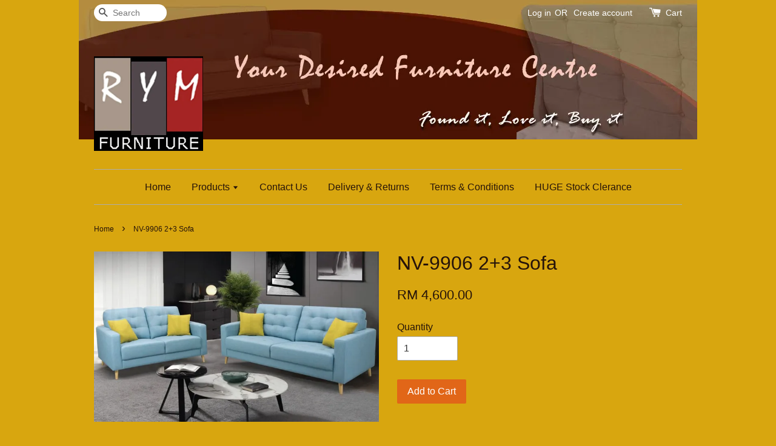

--- FILE ---
content_type: text/html; charset=UTF-8
request_url: https://www.furniturerun.com/products/nv-9906-2-3-sofa-
body_size: 30737
content:
<!doctype html>
<!--[if lt IE 7]><html class="no-js lt-ie9 lt-ie8 lt-ie7" lang="en"> <![endif]-->
<!--[if IE 7]><html class="no-js lt-ie9 lt-ie8" lang="en"> <![endif]-->
<!--[if IE 8]><html class="no-js lt-ie9" lang="en"> <![endif]-->
<!--[if IE 9 ]><html class="ie9 no-js"> <![endif]-->
<!--[if (gt IE 9)|!(IE)]><!--> <html class="no-js"> <!--<![endif]-->
<head>

  <!-- Basic page needs ================================================== -->
  <meta charset="utf-8">
  <meta http-equiv="X-UA-Compatible" content="IE=edge,chrome=1">

  
  <link rel="icon" href="" />
  

  <!-- Title and description ================================================== -->
  <title>
  NV-9906 2+3 Sofa  &ndash; Furniture Centre | Furniturerun
  </title>

  
  <meta name="description" content=" 2 Seater - H880 x D930 x W1480 x SH450MM 3 Seater - H880 x D930 x W1880 x SH450MM Sofa Frame - Solid Timber+Plywood+Z Spring Back Cushion - Imported Open Fiber Seat Cushion - Full High Density Foam Sofa Leg - 6&quot; High Solid Wood Leg (Natural) Fabric ">
  

  <!-- Social meta ================================================== -->
  

  <meta property="og:type" content="product">
  <meta property="og:title" content="NV-9906 2+3 Sofa ">
  <meta property="og:url" content="https://www.furniturerun.com/products/nv-9906-2-3-sofa-">
  
  <meta property="og:image" content="https://cdn.store-assets.com/s/1958/i/57649177.jpeg?width=480&format=webp">
  <meta property="og:image:secure_url" content="https://cdn.store-assets.com/s/1958/i/57649177.jpeg?width=480&format=webp">
  
  <meta property="og:image" content="https://cdn.store-assets.com/s/1958/i/57649178.jpeg?width=480&format=webp">
  <meta property="og:image:secure_url" content="https://cdn.store-assets.com/s/1958/i/57649178.jpeg?width=480&format=webp">
  
  <meta property="og:image" content="https://cdn.store-assets.com/s/1958/i/57649180.jpeg?width=480&format=webp">
  <meta property="og:image:secure_url" content="https://cdn.store-assets.com/s/1958/i/57649180.jpeg?width=480&format=webp">
  
  <meta property="og:price:amount" content="4600">
  <meta property="og:price:currency" content="MYR">


<meta property="og:description" content=" 2 Seater - H880 x D930 x W1480 x SH450MM 3 Seater - H880 x D930 x W1880 x SH450MM Sofa Frame - Solid Timber+Plywood+Z Spring Back Cushion - Imported Open Fiber Seat Cushion - Full High Density Foam Sofa Leg - 6" High Solid Wood Leg (Natural) Fabric ">
<meta property="og:site_name" content="Furniture Centre | Furniturerun">



  <meta name="twitter:card" content="summary">



  <meta name="twitter:site" content="@">


  <meta name="twitter:title" content="NV-9906 2+3 Sofa ">
  <meta name="twitter:description" content="2 Seater - H880 x D930 x W1480 x SH450MM 3 Seater - H880 x D930 x W1880 x SH450MM  Sofa Frame - Solid Timber+Plywood+Z Spring &amp;nbsp; &amp;nbsp; &amp;nbsp; &amp;nbsp; &amp;nbsp; &amp;nbsp;Back Cushion - Imported Open Fibe">
  <meta name="twitter:image" content="">
  <meta name="twitter:image:width" content="480">
  <meta name="twitter:image:height" content="480">




  <!-- Helpers ================================================== -->
  <link rel="canonical" href="https://www.furniturerun.com/products/nv-9906-2-3-sofa-">
  <meta name="viewport" content="width=device-width,initial-scale=1">
  <meta name="theme-color" content="">

  <!-- CSS ================================================== -->
  <link href="https://store-themes.easystore.co/1958/themes/20/assets/timber.css?t=1768204296" rel="stylesheet" type="text/css" media="screen" />
  <link href="https://store-themes.easystore.co/1958/themes/20/assets/theme.css?t=1768204296" rel="stylesheet" type="text/css" media="screen" />

  




  <script src="//ajax.googleapis.com/ajax/libs/jquery/1.11.0/jquery.min.js" type="text/javascript" ></script>
  <!-- Header hook for plugins ================================================== -->
  
<!-- ScriptTags -->
<script>window.__st={'p': 'product', 'cid': ''};</script><script src='/assets/events.js'></script><script>(function(){function asyncLoad(){var urls=['/assets/traffic.js?v=1'];for(var i=0;i<urls.length;i++){var s=document.createElement('script');s.type='text/javascript';s.async=true;s.src=urls[i];var x=document.getElementsByTagName('script')[0];x.parentNode.insertBefore(s, x);}}window.attachEvent ? window.attachEvent('onload', asyncLoad) : window.addEventListener('load', asyncLoad, false);})();</script>
<!-- /ScriptTags -->


  
<!--[if lt IE 9]>
<script src="//cdnjs.cloudflare.com/ajax/libs/html5shiv/3.7.2/html5shiv.min.js" type="text/javascript" ></script>
<script src="https://store-themes.easystore.co/1958/themes/20/assets/respond.min.js?t=1768204296" type="text/javascript" ></script>
<link href="https://store-themes.easystore.co/1958/themes/20/assets/respond-proxy.html" id="respond-proxy" rel="respond-proxy" />
<link href="//www.furniturerun.com/search?q=e92b86455bb06c45661bc43aef7382fc" id="respond-redirect" rel="respond-redirect" />
<script src="//www.furniturerun.com/search?q=e92b86455bb06c45661bc43aef7382fc" type="text/javascript"></script>
<![endif]-->



  <script src="https://store-themes.easystore.co/1958/themes/20/assets/modernizr.min.js?t=1768204296" type="text/javascript" ></script>

  
  
  <script>
  (function(i,s,o,g,r,a,m){i['GoogleAnalyticsObject']=r;i[r]=i[r]||function(){
  (i[r].q=i[r].q||[]).push(arguments)},i[r].l=1*new Date();a=s.createElement(o),
  m=s.getElementsByTagName(o)[0];a.async=1;a.src=g;m.parentNode.insertBefore(a,m)
  })(window,document,'script','https://www.google-analytics.com/analytics.js','ga');

  ga('create', '', 'auto','myTracker');
  ga('myTracker.send', 'pageview');

  </script>
  
</head>

<body id="nv-9906-2-3-sofa-" class="template-product" >
  
<!-- Snippet:global/body_start: Console Extension -->
<div id='es_console' style='display: none;'>1958</div>
<!-- /Snippet -->


  <style>
  .search-modal__form{
    position: relative;
  }
  
  .dropdown-wrapper {
    position: relative;
  }
  
  .dropdown-wrapper:hover .dropdown {
    display: block;
  }
  
  .dropdown {
    display: none;
    position: absolute;
    top: 100%;
    left: -20px;
    width: 100%;
    padding: 8px 0;
    margin: 0;
    background-color: #fff;
    z-index: 1000;
    border-radius: 5px;
    border: 1px solid rgba(var(--color-foreground), 1);
    border-top: none;
    overflow-x: hidden;
    overflow-y: auto;
    max-height: 350px;
    min-width: 150px;
    box-shadow: 0 0 5px rgba(0,0,0,0.1);
  }
    
  .dropdown li,.dropdown a{
    display: block;
  }
  .dropdown a{
    text-decoration: none;
    padding: 2px 10px;
    color: #000 !important;
  }
  
  .dropdown-item {
    padding: 0.4rem 2rem;
    cursor: pointer;
    line-height: 1.4;
    overflow: hidden;
    text-overflow: ellipsis;
    white-space: nowrap;
  }
  
  .dropdown-item:hover{
    background-color: #f3f3f3;
  }
  
  .search__input.is-focus{
    border-radius: 15px;
    border-bottom-left-radius: 0;
    border-bottom-right-radius: 0;
    border: 1px solid rgba(var(--color-foreground), 1);
    border-bottom: none;
    box-shadow: none;
  }
  
  .clear-all {
    text-align: right;
    padding: 0 2rem 0.2rem;
    line-height: 1;
    font-size: 70%;
    margin-bottom: -2px;
  }
  
  .clear-all:hover{
    background-color: #fff;
  }
  
  .referral-notification {
    position: absolute;
    top: 100%;
    right: -12px;
    background: white;
    border: 1px solid #e0e0e0;
    border-radius: 8px;
    box-shadow: 0 4px 12px rgba(0, 0, 0, 0.15);
    width: 280px;
    z-index: 1000;
    padding: 16px;
    margin-top: 8px;
    font-size: 14px;
    line-height: 1.4;
  }
  
  .referral-notification::before {
    content: '';
    position: absolute;
    top: -8px;
    right: 20px;
    width: 0;
    height: 0;
    border-left: 8px solid transparent;
    border-right: 8px solid transparent;
    border-bottom: 8px solid white;
  }
  
  .referral-notification::after {
    content: '';
    position: absolute;
    top: -9px;
    right: 20px;
    width: 0;
    height: 0;
    border-left: 8px solid transparent;
    border-right: 8px solid transparent;
    border-bottom: 8px solid #e0e0e0;
  }
  
  .referral-notification h4 {
    margin: 0 0 8px 0;
    color: #2196F3;
    font-size: 16px;
    font-weight: 600;
  }
  
  .referral-notification p {
    margin: 0 0 12px 0;
    color: #666;
  }
  
  .referral-notification .referral-code {
    background: #f5f5f5;
    padding: 8px;
    border-radius: 4px;
    font-family: monospace;
    font-size: 13px;
    text-align: center;
    margin: 8px 0;
    border: 1px solid #ddd;
  }
  
  .referral-notification .close-btn {
    position: absolute;
    top: 8px;
    right: 8px;
    background: none;
    border: none;
    font-size: 18px;
    color: #999;
    cursor: pointer;
    padding: 0;
    width: 20px;
    height: 20px;
    line-height: 1;
  }
  
  .referral-notification .close-btn:hover {
    color: #333;
  }
  
  .referral-notification .action-btn {
    background: #2196F3;
    color: white;
    border: none;
    padding: 8px 16px;
    border-radius: 4px;
    cursor: pointer;
    font-size: 12px;
    margin-right: 8px;
    margin-top: 8px;
  }
  
  .referral-notification .action-btn:hover {
    background: #1976D2;
  }
  
  .referral-notification .dismiss-btn {
    background: transparent;
    color: #666;
    border: 1px solid #ddd;
    padding: 8px 16px;
    border-radius: 4px;
    cursor: pointer;
    font-size: 12px;
    margin-top: 8px;
  }
  
  .referral-notification .dismiss-btn:hover {
    background: #f5f5f5;
  }
  .referral-modal__dialog {
    transform: translate(-50%, 0);
    transition: transform var(--duration-default) ease, visibility 0s;
    z-index: 10000;
    position: fixed;
    top: 20vh;
    left: 50%;
    width: 100%;
    max-width: 350px;
    box-shadow: 0 4px 12px rgba(0, 0, 0, 0.15);
    border-radius: 12px;
    background-color: #fff;
    color: #000;
    padding: 20px;
    text-align: center;
  }
  .modal-overlay.referral-modal-overlay {
    position: fixed;
    top: 0;
    left: 0;
    width: 100%;
    height: 100%;
    background-color: rgba(0, 0, 0, 0.7);
    z-index: 2001;
    display: block;
    opacity: 1;
    transition: opacity var(--duration-default) ease, visibility 0s;
  }
</style>

<div class="header-bar">
  <div class="wrapper medium-down--hide">
    <div class="large--display-table">

      <div class="header-bar__left large--display-table-cell">

        

        

        
          
            <div class="header-bar__module header-bar__search">
              
  <form action="/search" method="get" class="header-bar__search-form clearfix" role="search">
    
    <button type="submit" class="btn icon-fallback-text header-bar__search-submit">
      <span class="icon icon-search" aria-hidden="true"></span>
      <span class="fallback-text">Search</span>
    </button>
    <input type="search" name="q" value="" aria-label="Search" class="header-bar__search-input" placeholder="Search" autocomplete="off">
    <div class="dropdown" id="searchDropdown"></div>
    <input type="hidden" name="search_history" id="search_history">
  </form>


<script>
  var _search_history_listings = ""
  if(_search_history_listings != "") localStorage.setItem('searchHistory', JSON.stringify(_search_history_listings));

  function clearAll() {
    localStorage.removeItem('searchHistory');
  
    var customer = "";
    if(customer) {
      // Your logic to clear all data or call an endpoint
      fetch('/account/search_histories', {
          method: 'DELETE',
          headers: {
            "Content-Type": "application/json",
            "X-Requested-With": "XMLHttpRequest"
          },
          body: JSON.stringify({
            _token: "X9GtzIJsMRVXuQJVyWeL4j7c6ypPkaaqz1Id64OG"
          }),
      })
      .then(response => response.json())
    }
  }
  // End - store view history in local storage
  
  // search history dropdown  
  var searchInputs = document.querySelectorAll('input[type=search]');
  
  if(searchInputs.length > 0) {
    
    searchInputs.forEach((searchInput)=>{
    
      searchInput.addEventListener('focus', function() {
        var searchDropdown = searchInput.closest('form').querySelector('#searchDropdown');
        searchDropdown.innerHTML = ''; // Clear existing items
  
        // retrieve data from local storage
        var searchHistoryData = JSON.parse(localStorage.getItem('searchHistory')) || [];
  
        // Convert JSON to string
        var search_history_json = JSON.stringify(searchHistoryData);
  
        // Set the value of the hidden input
        searchInput.closest('form').querySelector("#search_history").value = search_history_json;
  
        // create dropdown items
        var clearAllItem = document.createElement('div');
        clearAllItem.className = 'dropdown-item clear-all';
        clearAllItem.textContent = 'Clear';
        clearAllItem.addEventListener('click', function() {
            clearAll();
            searchDropdown.style.display = 'none';
            searchInput.classList.remove('is-focus');
        });
        searchDropdown.appendChild(clearAllItem);
  
        // create dropdown items
        searchHistoryData.forEach(function(item) {
          var dropdownItem = document.createElement('div');
          dropdownItem.className = 'dropdown-item';
          dropdownItem.textContent = item.term;
          dropdownItem.addEventListener('click', function() {
            searchInput.value = item.term;
            searchDropdown.style.display = 'none';
          });
          searchDropdown.appendChild(dropdownItem);
        });
  
        if(searchHistoryData.length > 0){
          // display the dropdown
          searchInput.classList.add('is-focus');
          document.body.classList.add('search-input-focus');
          searchDropdown.style.display = 'block';
        }
      });
  
      searchInput.addEventListener("focusout", (event) => {
        var searchDropdown = searchInput.closest('form').querySelector('#searchDropdown');
        searchInput.classList.remove('is-focus');
        searchDropdown.classList.add('transparent');
        setTimeout(()=>{
          searchDropdown.style.display = 'none';
          searchDropdown.classList.remove('transparent');
          document.body.classList.remove('search-input-focus');
        }, 400);
      });
    })
  }
  // End - search history dropdown
</script>
            </div>
          
        

      </div>

      <div class="header-bar__right large--display-table-cell">
        
          <ul class="header-bar__module header-bar__module--list" style="position: relative;">
            
              
              
                <li>
                  <a href="/account/login">Log in</a>
                </li><li>OR</li>
                
              
              
                <li>
                <a href="/account/register">Create account</a>
                </li>
                
              

              <!-- Referral Notification Popup for Desktop -->
              <div id="referralNotification" class="referral-notification" style="display: none;">
                <button class="close-btn" onclick="dismissReferralNotification()">&times;</button>
                <div style="text-align: center; margin-bottom: 16px;">
                  <div style="width: 100px; height: 100px; margin: 0 auto;">
                    <img src="https://resources.easystore.co/storefront/icons/channels/vector_referral_program.svg">
                  </div>
                </div>
                <p id="referralSignupMessage" style="text-align: center; font-size: 14px; color: #666; margin: 0 0 20px 0;">
                  Your friend gifted you   credit! Sign up now to redeem.
                </p>
                <div style="text-align: center;">
                  <button class="btn" onclick="goToSignupPage()" style="width: 100%; color: #fff;">
                    Sign Up
                  </button>
                </div>
              </div>
            
          </ul>
        
        





        <div class="header-bar__module">
          <span class="header-bar__sep" aria-hidden="true"></span>
          <a href="/cart" class="cart-page-link">
            <span class="icon icon-cart header-bar__cart-icon" aria-hidden="true"></span>
          </a>
        </div>

        <div class="header-bar__module">
          
          <a href="/cart" class="cart-page-link">
            Cart<span class="hidden-count">:</span>
            <span class="cart-count header-bar__cart-count hidden-count">0</span>
          </a>
        </div>

        
          
        

      </div>
    </div>
  </div>
  <div class="wrapper large--hide" style="padding: 5px 30px 0;">
    <button type="button" class="mobile-nav-trigger" id="MobileNavTrigger">
      <span class="icon icon-hamburger" aria-hidden="true"></span>
      Menu
    </button>

    
      
        <!-- Referral Notification Modal for Mobile -->
        <details-modal class="referral-modal" id="referralMobileModal">
          <details>
            <summary class="referral-modal__toggle" aria-haspopup="dialog" aria-label="Open referral modal" style="display: none;">
            </summary>
            <div class="modal-overlay referral-modal-overlay"></div>
            <div class="referral-modal__dialog" role="dialog" aria-modal="true" aria-label="Referral notification">
              <div class="referral-modal__content">
                <button type="button" class="modal__close-button" aria-label="Close" onclick="closeMobileReferralModal()" style="position: absolute; top: 16px; right: 16px; background: none; border: none; font-size: 24px; cursor: pointer;">
                  &times;
                </button>

                <div style="margin-bottom: 24px;">
                  <div style="width: 120px; height: 120px; margin: 0 auto 20px;">
                    <img src="https://resources.easystore.co/storefront/icons/channels/vector_referral_program.svg" style="width: 100%; height: 100%;">
                  </div>
                </div>

                <p id="referralSignupMessageMobile" style="font-size: 16px; color: #333; margin: 0 0 30px 0; line-height: 1.5;">
                  Your friend gifted you   credit! Sign up now to redeem.
                </p>

                <button type="button" class="btn" onclick="goToSignupPageFromMobile()" style="width: 100%; color: #fff;">
                  Sign Up
                </button>
              </div>
            </div>
          </details>
        </details-modal>
      
    
   

    <a href="/cart" class="cart-page-link mobile-cart-page-link">
      <span class="icon icon-cart header-bar__cart-icon" aria-hidden="true"></span>
      Cart
      <span class="cart-count  hidden-count">0</span>
    </a>
     <div class="mobile-cart-page-link" style="margin-right: 20px;">
      





    </div>
  </div>
  <ul id="MobileNav" class="mobile-nav large--hide">
  
  
  
  <li class="mobile-nav__link" aria-haspopup="true">
    
    <a href="/"  class="mobile-nav">
      Home
    </a>
    
  </li>
  
  
  <li class="mobile-nav__link" aria-haspopup="true">
    
    
    <a href="/collections/all" class="mobile-nav__sublist-trigger">
      Products
      <span class="icon-fallback-text mobile-nav__sublist-expand">
  <span class="icon icon-plus" aria-hidden="true"></span>
  <span class="fallback-text">+</span>
</span>
<span class="icon-fallback-text mobile-nav__sublist-contract">
  <span class="icon icon-minus" aria-hidden="true"></span>
  <span class="fallback-text">-</span>
</span>
    </a>
    <ul class="mobile-nav__sublist">
      
      
      
      <li class="mobile-nav__sublist-link" aria-haspopup="true">
        
        
        <a href="/collections/dining" class="mobile-nav__sublist-trigger">
          DINING
          <span class="icon-fallback-text mobile-nav__sublist-expand">
  <span class="icon icon-plus" aria-hidden="true"></span>
  <span class="fallback-text">+</span>
</span>
<span class="icon-fallback-text mobile-nav__sublist-contract">
  <span class="icon icon-minus" aria-hidden="true"></span>
  <span class="fallback-text">-</span>
</span>
        </a>
        <ul class="mobile-nav__sublist">
          
          
          
          <li class="mobile-nav__sublist-link" aria-haspopup="true">
            
            <a href="/collections/3-pc-sets"  class="mobile-nav">
              3 PC SETS
            </a>
            
          </li>
          
          
          <li class="mobile-nav__sublist-link" aria-haspopup="true">
            
            <a href="/collections/5-pc-sets"  class="mobile-nav">
              5 PC SETS
            </a>
            
          </li>
          
          
          <li class="mobile-nav__sublist-link" aria-haspopup="true">
            
            <a href="/collections/7-pc-sets"  class="mobile-nav">
              7 PC SETS
            </a>
            
          </li>
          
          
          <li class="mobile-nav__sublist-link" aria-haspopup="true">
            
            <a href="/collections/9-pc-sets"  class="mobile-nav">
              9 PC SETS
            </a>
            
          </li>
          
          
          <li class="mobile-nav__sublist-link" aria-haspopup="true">
            
            <a href="/collections/11-pc-sets"  class="mobile-nav">
              11 PC SETS
            </a>
            
          </li>
          
          
          <li class="mobile-nav__sublist-link" aria-haspopup="true">
            
            <a href="/collections/13-pc-sets"  class="mobile-nav">
              13 PC SETS
            </a>
            
          </li>
          
          
          <li class="mobile-nav__sublist-link" aria-haspopup="true">
            
            <a href="/collections/bar-sets"  class="mobile-nav">
              BAR SETS
            </a>
            
          </li>
          
          
          <li class="mobile-nav__sublist-link" aria-haspopup="true">
            
            <a href="/collections/chairs"  class="mobile-nav">
              CHAIRS
            </a>
            
          </li>
          
          
          <li class="mobile-nav__sublist-link" aria-haspopup="true">
            
            <a href="/collections/dining-tables"  class="mobile-nav">
              DINING TABLES
            </a>
            
          </li>
          
          
          <li class="mobile-nav__sublist-link" aria-haspopup="true">
            
            <a href="/collections/bar-tables"  class="mobile-nav">
              BAR TABLES
            </a>
            
          </li>
          
          
          <li class="mobile-nav__sublist-link" aria-haspopup="true">
            
            <a href="/collections/barstools"  class="mobile-nav">
              BARSTOOLS
            </a>
            
          </li>
          
        </ul>
        
      </li>
      
      
      <li class="mobile-nav__sublist-link" aria-haspopup="true">
        
        
        <a href="/collections/garden" class="mobile-nav__sublist-trigger">
          GARDEN
          <span class="icon-fallback-text mobile-nav__sublist-expand">
  <span class="icon icon-plus" aria-hidden="true"></span>
  <span class="fallback-text">+</span>
</span>
<span class="icon-fallback-text mobile-nav__sublist-contract">
  <span class="icon icon-minus" aria-hidden="true"></span>
  <span class="fallback-text">-</span>
</span>
        </a>
        <ul class="mobile-nav__sublist">
          
          
          
          <li class="mobile-nav__sublist-link" aria-haspopup="true">
            
            
            <a href="/collections/patio-sets" class="mobile-nav__sublist-trigger">
              PATIO SETS
              <span class="icon-fallback-text mobile-nav__sublist-expand">
  <span class="icon icon-plus" aria-hidden="true"></span>
  <span class="fallback-text">+</span>
</span>
<span class="icon-fallback-text mobile-nav__sublist-contract">
  <span class="icon icon-minus" aria-hidden="true"></span>
  <span class="fallback-text">-</span>
</span>
            </a>
            <ul class="mobile-nav__sublist">
              
              
              <li class="mobile-nav__sublist-link">
                <a href="/collections/patio-3-pc-sets">PATIO 3 PC SETS</a>
              </li>
              
              <li class="mobile-nav__sublist-link">
                <a href="/collections/patio-5-pc-sets">PATIO 5 PC SETS</a>
              </li>
              
              <li class="mobile-nav__sublist-link">
                <a href="/collections/patio-7-pc-sets">PATIO 7 PC SETS</a>
              </li>
              
              <li class="mobile-nav__sublist-link">
                <a href="/collections/patio-9-pc-sets">PATIO 9 PC SETS</a>
              </li>
              
            </ul>
            
          </li>
          
          
          <li class="mobile-nav__sublist-link" aria-haspopup="true">
            
            <a href="/collections/outdoor-sets"  class="mobile-nav">
              OUTDOOR SETS
            </a>
            
          </li>
          
          
          <li class="mobile-nav__sublist-link" aria-haspopup="true">
            
            <a href="/collections/umbrellas"  class="mobile-nav">
              UMBRELLAS
            </a>
            
          </li>
          
          
          <li class="mobile-nav__sublist-link" aria-haspopup="true">
            
            <a href="/collections/swings"  class="mobile-nav">
              SWINGS
            </a>
            
          </li>
          
          
          <li class="mobile-nav__sublist-link" aria-haspopup="true">
            
            <a href="/collections/hammocks"  class="mobile-nav">
              HAMMOCKS
            </a>
            
          </li>
          
          
          <li class="mobile-nav__sublist-link" aria-haspopup="true">
            
            <a href="/collections/others"  class="mobile-nav">
              OTHERS
            </a>
            
          </li>
          
        </ul>
        
      </li>
      
      
      <li class="mobile-nav__sublist-link" aria-haspopup="true">
        
        
        <a href="/collections/sofa---living" class="mobile-nav__sublist-trigger">
          SOFA & LIVING
          <span class="icon-fallback-text mobile-nav__sublist-expand">
  <span class="icon icon-plus" aria-hidden="true"></span>
  <span class="fallback-text">+</span>
</span>
<span class="icon-fallback-text mobile-nav__sublist-contract">
  <span class="icon icon-minus" aria-hidden="true"></span>
  <span class="fallback-text">-</span>
</span>
        </a>
        <ul class="mobile-nav__sublist">
          
          
          
          <li class="mobile-nav__sublist-link" aria-haspopup="true">
            
            <a href="/collections/1-2-3-sofas"  class="mobile-nav">
              1+2+3 SOFAS
            </a>
            
          </li>
          
          
          <li class="mobile-nav__sublist-link" aria-haspopup="true">
            
            <a href="/collections/l-shape-sofas"  class="mobile-nav">
              L-SHAPE SOFAS
            </a>
            
          </li>
          
          
          <li class="mobile-nav__sublist-link" aria-haspopup="true">
            
            <a href="/collections/2-seater-sofa"  class="mobile-nav">
              2/3/4 SEATER SOFA
            </a>
            
          </li>
          
          
          <li class="mobile-nav__sublist-link" aria-haspopup="true">
            
            <a href="/collections/relax-chairs"  class="mobile-nav">
              RELAX CHAIRS
            </a>
            
          </li>
          
          
          <li class="mobile-nav__sublist-link" aria-haspopup="true">
            
            <a href="/collections/wing-chairs"  class="mobile-nav">
              WING CHAIRS
            </a>
            
          </li>
          
          
          <li class="mobile-nav__sublist-link" aria-haspopup="true">
            
            <a href="/collections/recliner-chairs"  class="mobile-nav">
              RECLINER CHAIRS
            </a>
            
          </li>
          
          
          <li class="mobile-nav__sublist-link" aria-haspopup="true">
            
            <a href="/collections/waiting-chairs"  class="mobile-nav">
              WAITING CHAIRS
            </a>
            
          </li>
          
          
          <li class="mobile-nav__sublist-link" aria-haspopup="true">
            
            <a href="/collections/coffee-tables"  class="mobile-nav">
              COFFEE TABLES
            </a>
            
          </li>
          
          
          <li class="mobile-nav__sublist-link" aria-haspopup="true">
            
            <a href="/collections/tv-cabinets"  class="mobile-nav">
              TV CABINETS
            </a>
            
          </li>
          
          
          <li class="mobile-nav__sublist-link" aria-haspopup="true">
            
            <a href="/collections/end-tables"  class="mobile-nav">
              END TABLES
            </a>
            
          </li>
          
          
          <li class="mobile-nav__sublist-link" aria-haspopup="true">
            
            <a href="/collections/console-tables"  class="mobile-nav">
              CONSOLE TABLES
            </a>
            
          </li>
          
          
          <li class="mobile-nav__sublist-link" aria-haspopup="true">
            
            <a href="/collections/hall-sets"  class="mobile-nav">
              HALL SETS
            </a>
            
          </li>
          
          
          <li class="mobile-nav__sublist-link" aria-haspopup="true">
            
            <a href="/collections/rocking-chairs"  class="mobile-nav">
              ROCKING CHAIRS
            </a>
            
          </li>
          
          
          <li class="mobile-nav__sublist-link" aria-haspopup="true">
            
            <a href="/collections/stools"  class="mobile-nav">
              STOOLS
            </a>
            
          </li>
          
          
          <li class="mobile-nav__sublist-link" aria-haspopup="true">
            
            <a href="/collections/chaise-lounge-1"  class="mobile-nav">
              CHAISE LOUNGE
            </a>
            
          </li>
          
        </ul>
        
      </li>
      
      
      <li class="mobile-nav__sublist-link" aria-haspopup="true">
        
        
        <a href="/collections/bedroom" class="mobile-nav__sublist-trigger">
          BEDROOM
          <span class="icon-fallback-text mobile-nav__sublist-expand">
  <span class="icon icon-plus" aria-hidden="true"></span>
  <span class="fallback-text">+</span>
</span>
<span class="icon-fallback-text mobile-nav__sublist-contract">
  <span class="icon icon-minus" aria-hidden="true"></span>
  <span class="fallback-text">-</span>
</span>
        </a>
        <ul class="mobile-nav__sublist">
          
          
          
          <li class="mobile-nav__sublist-link" aria-haspopup="true">
            
            
            <a href="/collections/single-beds" class="mobile-nav__sublist-trigger">
              SINGLE BEDS
              <span class="icon-fallback-text mobile-nav__sublist-expand">
  <span class="icon icon-plus" aria-hidden="true"></span>
  <span class="fallback-text">+</span>
</span>
<span class="icon-fallback-text mobile-nav__sublist-contract">
  <span class="icon icon-minus" aria-hidden="true"></span>
  <span class="fallback-text">-</span>
</span>
            </a>
            <ul class="mobile-nav__sublist">
              
              
              <li class="mobile-nav__sublist-link">
                <a href="/collections/wooden">WOODEN</a>
              </li>
              
              <li class="mobile-nav__sublist-link">
                <a href="/collections/metal">METAL</a>
              </li>
              
              <li class="mobile-nav__sublist-link">
                <a href="/collections/divan">DIVAN</a>
              </li>
              
            </ul>
            
          </li>
          
          
          <li class="mobile-nav__sublist-link" aria-haspopup="true">
            
            
            <a href="/collections/queen-beds" class="mobile-nav__sublist-trigger">
              QUEEN BEDS
              <span class="icon-fallback-text mobile-nav__sublist-expand">
  <span class="icon icon-plus" aria-hidden="true"></span>
  <span class="fallback-text">+</span>
</span>
<span class="icon-fallback-text mobile-nav__sublist-contract">
  <span class="icon icon-minus" aria-hidden="true"></span>
  <span class="fallback-text">-</span>
</span>
            </a>
            <ul class="mobile-nav__sublist">
              
              
              <li class="mobile-nav__sublist-link">
                <a href="/collections/wooden-1">WOODEN</a>
              </li>
              
              <li class="mobile-nav__sublist-link">
                <a href="/collections/metal-1">METAL</a>
              </li>
              
              <li class="mobile-nav__sublist-link">
                <a href="/collections/divan-1">DIVAN</a>
              </li>
              
            </ul>
            
          </li>
          
          
          <li class="mobile-nav__sublist-link" aria-haspopup="true">
            
            <a href="/collections/bedroom-sets"  class="mobile-nav">
              BEDROOM SETS
            </a>
            
          </li>
          
          
          <li class="mobile-nav__sublist-link" aria-haspopup="true">
            
            <a href="/collections/sofa-beds"  class="mobile-nav">
              SOFA BEDS
            </a>
            
          </li>
          
          
          <li class="mobile-nav__sublist-link" aria-haspopup="true">
            
            <a href="/collections/day-beds"  class="mobile-nav">
              DAY BEDS
            </a>
            
          </li>
          
          
          <li class="mobile-nav__sublist-link" aria-haspopup="true">
            
            <a href="/collections/bunk-beds"  class="mobile-nav">
              BUNK BEDS
            </a>
            
          </li>
          
          
          <li class="mobile-nav__sublist-link" aria-haspopup="true">
            
            <a href="/collections/foldable-beds"  class="mobile-nav">
              FOLDABLE BEDS
            </a>
            
          </li>
          
          
          <li class="mobile-nav__sublist-link" aria-haspopup="true">
            
            
            <a href="/collections/mattresses" class="mobile-nav__sublist-trigger">
              MATTRESSES
              <span class="icon-fallback-text mobile-nav__sublist-expand">
  <span class="icon icon-plus" aria-hidden="true"></span>
  <span class="fallback-text">+</span>
</span>
<span class="icon-fallback-text mobile-nav__sublist-contract">
  <span class="icon icon-minus" aria-hidden="true"></span>
  <span class="fallback-text">-</span>
</span>
            </a>
            <ul class="mobile-nav__sublist">
              
              
              <li class="mobile-nav__sublist-link">
                <a href="/collections/mattress-promotion">MATTRESS PROMOTION</a>
              </li>
              
              <li class="mobile-nav__sublist-link">
                <a href="/collections/evorezt">EVOREZT</a>
              </li>
              
              <li class="mobile-nav__sublist-link">
                <a href="/collections/aerofoam">AEROFOAM</a>
              </li>
              
              <li class="mobile-nav__sublist-link">
                <a href="/collections/aussie-sleeps">AUSSIE SLEEPS</a>
              </li>
              
              <li class="mobile-nav__sublist-link">
                <a href="/collections/dreamland">DREAMLAND</a>
              </li>
              
              <li class="mobile-nav__sublist-link">
                <a href="/collections/kingkoil">KINGKOIL</a>
              </li>
              
              <li class="mobile-nav__sublist-link">
                <a href="/collections/masterfoam">MASTERFOAM</a>
              </li>
              
              <li class="mobile-nav__sublist-link">
                <a href="/collections/mastercoil">MASTERCOIL</a>
              </li>
              
              <li class="mobile-nav__sublist-link">
                <a href="/collections/englander">ENGLANDER</a>
              </li>
              
              <li class="mobile-nav__sublist-link">
                <a href="/collections/garmonz">GARMONZ</a>
              </li>
              
              <li class="mobile-nav__sublist-link">
                <a href="/collections/goodnite">GOODNITE</a>
              </li>
              
              <li class="mobile-nav__sublist-link">
                <a href="/collections/silentnight">SILENTNIGHT</a>
              </li>
              
              <li class="mobile-nav__sublist-link">
                <a href="/collections/pesino">PESINO</a>
              </li>
              
              <li class="mobile-nav__sublist-link">
                <a href="/collections/slumberland">SLUMBERLAND</a>
              </li>
              
              <li class="mobile-nav__sublist-link">
                <a href="/collections/vono">VONO</a>
              </li>
              
              <li class="mobile-nav__sublist-link">
                <a href="/collections/dunlopillo">DUNLOPILLO</a>
              </li>
              
              <li class="mobile-nav__sublist-link">
                <a href="/collections/snoozzz">SNOOZZZ</a>
              </li>
              
              <li class="mobile-nav__sublist-link">
                <a href="/collections/aristocrat">ARISTOCRAT</a>
              </li>
              
              <li class="mobile-nav__sublist-link">
                <a href="/collections/spring-star">SPRING STAR</a>
              </li>
              
              <li class="mobile-nav__sublist-link">
                <a href="/collections/italia-sunno">ITALIA SUNNO</a>
              </li>
              
              <li class="mobile-nav__sublist-link">
                <a href="/collections/fibre-star">FIBRE STAR</a>
              </li>
              
              <li class="mobile-nav__sublist-link">
                <a href="/collections/spinahealth">SPINAHEALTH</a>
              </li>
              
              <li class="mobile-nav__sublist-link">
                <a href="/collections/dreamatt">DREAMATT</a>
              </li>
              
              <li class="mobile-nav__sublist-link">
                <a href="/collections/fefi">FEFI</a>
              </li>
              
              <li class="mobile-nav__sublist-link">
                <a href="/collections/my-bedding">MYBEDDING</a>
              </li>
              
              <li class="mobile-nav__sublist-link">
                <a href="/collections/laviva">LAVIVA</a>
              </li>
              
              <li class="mobile-nav__sublist-link">
                <a href="/collections/venice">VENICE</a>
              </li>
              
              <li class="mobile-nav__sublist-link">
                <a href="/collections/fibrelux">FIBRELUX</a>
              </li>
              
              <li class="mobile-nav__sublist-link">
                <a href="/collections/mylatex">MYLATEX</a>
              </li>
              
              <li class="mobile-nav__sublist-link">
                <a href="/collections/therapedic">THERAPEDIC</a>
              </li>
              
              <li class="mobile-nav__sublist-link">
                <a href="/collections/soun">SOUN</a>
              </li>
              
              <li class="mobile-nav__sublist-link">
                <a href="/collections/vazzo">VAZZO</a>
              </li>
              
              <li class="mobile-nav__sublist-link">
                <a href="/collections/360-1">360</a>
              </li>
              
              <li class="mobile-nav__sublist-link">
                <a href="/collections/kenitti">KENITTI</a>
              </li>
              
            </ul>
            
          </li>
          
          
          <li class="mobile-nav__sublist-link" aria-haspopup="true">
            
            <a href="/collections/dresser---mirrors"  class="mobile-nav">
              DRESSER & MIRRORS
            </a>
            
          </li>
          
          
          <li class="mobile-nav__sublist-link" aria-haspopup="true">
            
            <a href="/collections/bedside-tables"  class="mobile-nav">
              BEDSIDE TABLES
            </a>
            
          </li>
          
          
          <li class="mobile-nav__sublist-link" aria-haspopup="true">
            
            
            <a href="/collections/wardrobes" class="mobile-nav__sublist-trigger">
              WARDROBES
              <span class="icon-fallback-text mobile-nav__sublist-expand">
  <span class="icon icon-plus" aria-hidden="true"></span>
  <span class="fallback-text">+</span>
</span>
<span class="icon-fallback-text mobile-nav__sublist-contract">
  <span class="icon icon-minus" aria-hidden="true"></span>
  <span class="fallback-text">-</span>
</span>
            </a>
            <ul class="mobile-nav__sublist">
              
              
              <li class="mobile-nav__sublist-link">
                <a href="/collections/open-door">OPEN DOOR</a>
              </li>
              
              <li class="mobile-nav__sublist-link">
                <a href="/collections/sliding-door">SLIDING DOOR</a>
              </li>
              
            </ul>
            
          </li>
          
          
          <li class="mobile-nav__sublist-link" aria-haspopup="true">
            
            <a href="/collections/chest-of-drawers"  class="mobile-nav">
              CHEST OF DRAWERS
            </a>
            
          </li>
          
          
          <li class="mobile-nav__sublist-link" aria-haspopup="true">
            
            <a href="/collections/clothes-stands"  class="mobile-nav">
              CLOTHES STANDS
            </a>
            
          </li>
          
          
          <li class="mobile-nav__sublist-link" aria-haspopup="true">
            
            
            <a href="/collections/king-beds" class="mobile-nav__sublist-trigger">
              KING BEDS
              <span class="icon-fallback-text mobile-nav__sublist-expand">
  <span class="icon icon-plus" aria-hidden="true"></span>
  <span class="fallback-text">+</span>
</span>
<span class="icon-fallback-text mobile-nav__sublist-contract">
  <span class="icon icon-minus" aria-hidden="true"></span>
  <span class="fallback-text">-</span>
</span>
            </a>
            <ul class="mobile-nav__sublist">
              
              
              <li class="mobile-nav__sublist-link">
                <a href="/collections/divan-2">DIVAN</a>
              </li>
              
              <li class="mobile-nav__sublist-link">
                <a href="/collections/wooden-2">WOODEN</a>
              </li>
              
              <li class="mobile-nav__sublist-link">
                <a href="/collections/metal-2">METAL</a>
              </li>
              
            </ul>
            
          </li>
          
          
          <li class="mobile-nav__sublist-link" aria-haspopup="true">
            
            
            <a href="/collections/super-single-beds" class="mobile-nav__sublist-trigger">
              SUPER SINGLE BEDS
              <span class="icon-fallback-text mobile-nav__sublist-expand">
  <span class="icon icon-plus" aria-hidden="true"></span>
  <span class="fallback-text">+</span>
</span>
<span class="icon-fallback-text mobile-nav__sublist-contract">
  <span class="icon icon-minus" aria-hidden="true"></span>
  <span class="fallback-text">-</span>
</span>
            </a>
            <ul class="mobile-nav__sublist">
              
              
              <li class="mobile-nav__sublist-link">
                <a href="/collections/wooden-3">WOODEN</a>
              </li>
              
              <li class="mobile-nav__sublist-link">
                <a href="/collections/metal-3">METAL</a>
              </li>
              
              <li class="mobile-nav__sublist-link">
                <a href="/collections/divan-3">DIVAN</a>
              </li>
              
            </ul>
            
          </li>
          
        </ul>
        
      </li>
      
      
      <li class="mobile-nav__sublist-link" aria-haspopup="true">
        
        
        <a href="/collections/home-decor" class="mobile-nav__sublist-trigger">
          HOME DECOR
          <span class="icon-fallback-text mobile-nav__sublist-expand">
  <span class="icon icon-plus" aria-hidden="true"></span>
  <span class="fallback-text">+</span>
</span>
<span class="icon-fallback-text mobile-nav__sublist-contract">
  <span class="icon icon-minus" aria-hidden="true"></span>
  <span class="fallback-text">-</span>
</span>
        </a>
        <ul class="mobile-nav__sublist">
          
          
          
          <li class="mobile-nav__sublist-link" aria-haspopup="true">
            
            <a href="/collections/dividers"  class="mobile-nav">
              DIVIDERS
            </a>
            
          </li>
          
          
          <li class="mobile-nav__sublist-link" aria-haspopup="true">
            
            <a href="/collections/barcounters"  class="mobile-nav">
              BARCOUNTERS
            </a>
            
          </li>
          
          
          <li class="mobile-nav__sublist-link" aria-haspopup="true">
            
            <a href="/collections/display-cabinets"  class="mobile-nav">
              DISPLAY CABINETS
            </a>
            
          </li>
          
          
          <li class="mobile-nav__sublist-link" aria-haspopup="true">
            
            <a href="/collections/display-shelves"  class="mobile-nav">
              DISPLAY SHELVES
            </a>
            
          </li>
          
          
          <li class="mobile-nav__sublist-link" aria-haspopup="true">
            
            <a href="/collections/display-tables"  class="mobile-nav">
              DISPLAY TABLES
            </a>
            
          </li>
          
          
          <li class="mobile-nav__sublist-link" aria-haspopup="true">
            
            <a href="/collections/sideboards"  class="mobile-nav">
              SIDEBOARDS
            </a>
            
          </li>
          
          
          <li class="mobile-nav__sublist-link" aria-haspopup="true">
            
            <a href="/collections/benches"  class="mobile-nav">
              BENCHES
            </a>
            
          </li>
          
          
          <li class="mobile-nav__sublist-link" aria-haspopup="true">
            
            <a href="/collections/mirrors"  class="mobile-nav">
              MIRRORS
            </a>
            
          </li>
          
          
          <li class="mobile-nav__sublist-link" aria-haspopup="true">
            
            <a href="/collections/coat-stands"  class="mobile-nav">
              COAT STANDS
            </a>
            
          </li>
          
          
          <li class="mobile-nav__sublist-link" aria-haspopup="true">
            
            <a href="/collections/nesting-tables"  class="mobile-nav">
              NESTING TABLES
            </a>
            
          </li>
          
          
          <li class="mobile-nav__sublist-link" aria-haspopup="true">
            
            <a href="/collections/towel-stands"  class="mobile-nav">
              TOWEL STANDS
            </a>
            
          </li>
          
          
          <li class="mobile-nav__sublist-link" aria-haspopup="true">
            
            <a href="/collections/dryer-stands"  class="mobile-nav">
              DRYER STANDS
            </a>
            
          </li>
          
        </ul>
        
      </li>
      
      
      <li class="mobile-nav__sublist-link" aria-haspopup="true">
        
        
        <a href="/collections/storage---organizer" class="mobile-nav__sublist-trigger">
          STORAGE & ORGANIZER
          <span class="icon-fallback-text mobile-nav__sublist-expand">
  <span class="icon icon-plus" aria-hidden="true"></span>
  <span class="fallback-text">+</span>
</span>
<span class="icon-fallback-text mobile-nav__sublist-contract">
  <span class="icon icon-minus" aria-hidden="true"></span>
  <span class="fallback-text">-</span>
</span>
        </a>
        <ul class="mobile-nav__sublist">
          
          
          
          <li class="mobile-nav__sublist-link" aria-haspopup="true">
            
            <a href="/collections/shoe-cabinets"  class="mobile-nav">
              SHOE CABINETS
            </a>
            
          </li>
          
          
          <li class="mobile-nav__sublist-link" aria-haspopup="true">
            
            <a href="/collections/book-cabinets"  class="mobile-nav">
              BOOK CABINETS
            </a>
            
          </li>
          
          
          <li class="mobile-nav__sublist-link" aria-haspopup="true">
            
            <a href="/collections/racking"  class="mobile-nav">
              RACKING
            </a>
            
          </li>
          
          
          <li class="mobile-nav__sublist-link" aria-haspopup="true">
            
            <a href="/collections/magazine-racks"  class="mobile-nav">
              MAGAZINE RACKS
            </a>
            
          </li>
          
          
          <li class="mobile-nav__sublist-link" aria-haspopup="true">
            
            <a href="/collections/umbrella-stand"  class="mobile-nav">
              UMBRELLA STAND
            </a>
            
          </li>
          
        </ul>
        
      </li>
      
      
      <li class="mobile-nav__sublist-link" aria-haspopup="true">
        
        
        <a href="/collections/baby---children" class="mobile-nav__sublist-trigger">
          BABY & CHILDREN
          <span class="icon-fallback-text mobile-nav__sublist-expand">
  <span class="icon icon-plus" aria-hidden="true"></span>
  <span class="fallback-text">+</span>
</span>
<span class="icon-fallback-text mobile-nav__sublist-contract">
  <span class="icon icon-minus" aria-hidden="true"></span>
  <span class="fallback-text">-</span>
</span>
        </a>
        <ul class="mobile-nav__sublist">
          
          
          
          <li class="mobile-nav__sublist-link" aria-haspopup="true">
            
            <a href="/collections/beds"  class="mobile-nav">
              BEDS
            </a>
            
          </li>
          
          
          <li class="mobile-nav__sublist-link" aria-haspopup="true">
            
            <a href="/collections/baby-cots"  class="mobile-nav">
              BABY COTS
            </a>
            
          </li>
          
          
          <li class="mobile-nav__sublist-link" aria-haspopup="true">
            
            <a href="/collections/baby-mattress"  class="mobile-nav">
              BABY MATTRESS
            </a>
            
          </li>
          
          
          <li class="mobile-nav__sublist-link" aria-haspopup="true">
            
            <a href="/collections/desk---chairs"  class="mobile-nav">
              DESK & CHAIRS
            </a>
            
          </li>
          
          
          <li class="mobile-nav__sublist-link" aria-haspopup="true">
            
            <a href="/collections/wardrobes-1"  class="mobile-nav">
              WARDROBES
            </a>
            
          </li>
          
          
          <li class="mobile-nav__sublist-link" aria-haspopup="true">
            
            <a href="/collections/high-chairs"  class="mobile-nav">
              HIGH CHAIRS
            </a>
            
          </li>
          
          
          <li class="mobile-nav__sublist-link" aria-haspopup="true">
            
            <a href="/collections/buggy"  class="mobile-nav">
              BUGGY
            </a>
            
          </li>
          
          
          <li class="mobile-nav__sublist-link" aria-haspopup="true">
            
            <a href="/collections/tricycles"  class="mobile-nav">
              TRICYCLES
            </a>
            
          </li>
          
          
          <li class="mobile-nav__sublist-link" aria-haspopup="true">
            
            <a href="/collections/others-1"  class="mobile-nav">
              OTHERS
            </a>
            
          </li>
          
        </ul>
        
      </li>
      
      
      <li class="mobile-nav__sublist-link" aria-haspopup="true">
        
        
        <a href="/collections/desks" class="mobile-nav__sublist-trigger">
          DESKS
          <span class="icon-fallback-text mobile-nav__sublist-expand">
  <span class="icon icon-plus" aria-hidden="true"></span>
  <span class="fallback-text">+</span>
</span>
<span class="icon-fallback-text mobile-nav__sublist-contract">
  <span class="icon icon-minus" aria-hidden="true"></span>
  <span class="fallback-text">-</span>
</span>
        </a>
        <ul class="mobile-nav__sublist">
          
          
          
          <li class="mobile-nav__sublist-link" aria-haspopup="true">
            
            <a href="/collections/computer"  class="mobile-nav">
              COMPUTER
            </a>
            
          </li>
          
          
          <li class="mobile-nav__sublist-link" aria-haspopup="true">
            
            <a href="/collections/study"  class="mobile-nav">
              STUDY
            </a>
            
          </li>
          
        </ul>
        
      </li>
      
      
      <li class="mobile-nav__sublist-link" aria-haspopup="true">
        
        
        <a href="/collections/office" class="mobile-nav__sublist-trigger">
          OFFICE
          <span class="icon-fallback-text mobile-nav__sublist-expand">
  <span class="icon icon-plus" aria-hidden="true"></span>
  <span class="fallback-text">+</span>
</span>
<span class="icon-fallback-text mobile-nav__sublist-contract">
  <span class="icon icon-minus" aria-hidden="true"></span>
  <span class="fallback-text">-</span>
</span>
        </a>
        <ul class="mobile-nav__sublist">
          
          
          
          <li class="mobile-nav__sublist-link" aria-haspopup="true">
            
            <a href="/collections/executive-tables"  class="mobile-nav">
              EXECUTIVE TABLES
            </a>
            
          </li>
          
          
          <li class="mobile-nav__sublist-link" aria-haspopup="true">
            
            <a href="/collections/conference-tables"  class="mobile-nav">
              CONFERENCE TABLES
            </a>
            
          </li>
          
          
          <li class="mobile-nav__sublist-link" aria-haspopup="true">
            
            <a href="/collections/file-cabinets"  class="mobile-nav">
              FILE CABINETS
            </a>
            
          </li>
          
          
          <li class="mobile-nav__sublist-link" aria-haspopup="true">
            
            <a href="/collections/executive-chairs"  class="mobile-nav">
              EXECUTIVE CHAIRS
            </a>
            
          </li>
          
          
          <li class="mobile-nav__sublist-link" aria-haspopup="true">
            
            <a href="/collections/workstation"  class="mobile-nav">
              WORKSTATION
            </a>
            
          </li>
          
          
          <li class="mobile-nav__sublist-link" aria-haspopup="true">
            
            <a href="/collections/office-chairs"  class="mobile-nav">
              OFFICE CHAIRS
            </a>
            
          </li>
          
          
          <li class="mobile-nav__sublist-link" aria-haspopup="true">
            
            <a href="/collections/student-chairs"  class="mobile-nav">
              STUDENT CHAIRS
            </a>
            
          </li>
          
          
          <li class="mobile-nav__sublist-link" aria-haspopup="true">
            
            <a href="/collections/visitor-chairs"  class="mobile-nav">
              VISITOR CHAIRS
            </a>
            
          </li>
          
          
          <li class="mobile-nav__sublist-link" aria-haspopup="true">
            
            <a href="/collections/link-chairs"  class="mobile-nav">
              LINK CHAIRS
            </a>
            
          </li>
          
          
          <li class="mobile-nav__sublist-link" aria-haspopup="true">
            
            <a href="/collections/sofas"  class="mobile-nav">
              SOFAS
            </a>
            
          </li>
          
          
          <li class="mobile-nav__sublist-link" aria-haspopup="true">
            
            <a href="/collections/others-2"  class="mobile-nav">
              OTHERS
            </a>
            
          </li>
          
        </ul>
        
      </li>
      
      
      <li class="mobile-nav__sublist-link" aria-haspopup="true">
        
        
        <a href="/collections/kitchen" class="mobile-nav__sublist-trigger">
          KITCHEN
          <span class="icon-fallback-text mobile-nav__sublist-expand">
  <span class="icon icon-plus" aria-hidden="true"></span>
  <span class="fallback-text">+</span>
</span>
<span class="icon-fallback-text mobile-nav__sublist-contract">
  <span class="icon icon-minus" aria-hidden="true"></span>
  <span class="fallback-text">-</span>
</span>
        </a>
        <ul class="mobile-nav__sublist">
          
          
          
          <li class="mobile-nav__sublist-link" aria-haspopup="true">
            
            <a href="/collections/cabinets"  class="mobile-nav">
              CABINETS
            </a>
            
          </li>
          
          
          <li class="mobile-nav__sublist-link" aria-haspopup="true">
            
            <a href="/collections/stoves"  class="mobile-nav">
              STOVES
            </a>
            
          </li>
          
          
          <li class="mobile-nav__sublist-link" aria-haspopup="true">
            
            <a href="/collections/trolleys"  class="mobile-nav">
              TROLLEYS
            </a>
            
          </li>
          
        </ul>
        
      </li>
      
      
      <li class="mobile-nav__sublist-link" aria-haspopup="true">
        
        <a href="/collections/bathroom-cabinets-mirrors"  class="mobile-nav">
          BATHROOM CABINETS & MIRRORS
        </a>
        
      </li>
      
    </ul>
    
  </li>
  
  
  <li class="mobile-nav__link" aria-haspopup="true">
    
    <a href="/pages/contact-us"  class="mobile-nav">
      Contact Us
    </a>
    
  </li>
  
  
  <li class="mobile-nav__link" aria-haspopup="true">
    
    <a href="/pages/delivery-returns"  class="mobile-nav">
      Delivery & Returns
    </a>
    
  </li>
  
  
  <li class="mobile-nav__link" aria-haspopup="true">
    
    <a href="/pages/terms-conditions"  class="mobile-nav">
      Terms & Conditions
    </a>
    
  </li>
  
  
  <li class="mobile-nav__link" aria-haspopup="true">
    
    <a href="/pages/huge-stock-clerance"  class="mobile-nav">
      HUGE Stock Clerance
    </a>
    
  </li>
  

  

  
  
  
  <li class="mobile-nav__link">
    <a href="/account/login">Log in</a>
  </li>
  
  <li class="mobile-nav__link">
    <a href="/account/register">Create account</a>
  </li>
  
  
  
  
    
  <li class="mobile-nav__link">
    
    <div class="header-bar__module header-bar__search">
      
  <form action="/search" method="get" class="header-bar__search-form clearfix" role="search">
    
    <button type="submit" class="btn icon-fallback-text header-bar__search-submit">
      <span class="icon icon-search" aria-hidden="true"></span>
      <span class="fallback-text">Search</span>
    </button>
    <input type="search" name="q" value="" aria-label="Search" class="header-bar__search-input" placeholder="Search" autocomplete="off">
    <div class="dropdown" id="searchDropdown"></div>
    <input type="hidden" name="search_history" id="search_history">
  </form>


<script>
  var _search_history_listings = ""
  if(_search_history_listings != "") localStorage.setItem('searchHistory', JSON.stringify(_search_history_listings));

  function clearAll() {
    localStorage.removeItem('searchHistory');
  
    var customer = "";
    if(customer) {
      // Your logic to clear all data or call an endpoint
      fetch('/account/search_histories', {
          method: 'DELETE',
          headers: {
            "Content-Type": "application/json",
            "X-Requested-With": "XMLHttpRequest"
          },
          body: JSON.stringify({
            _token: "X9GtzIJsMRVXuQJVyWeL4j7c6ypPkaaqz1Id64OG"
          }),
      })
      .then(response => response.json())
    }
  }
  // End - store view history in local storage
  
  // search history dropdown  
  var searchInputs = document.querySelectorAll('input[type=search]');
  
  if(searchInputs.length > 0) {
    
    searchInputs.forEach((searchInput)=>{
    
      searchInput.addEventListener('focus', function() {
        var searchDropdown = searchInput.closest('form').querySelector('#searchDropdown');
        searchDropdown.innerHTML = ''; // Clear existing items
  
        // retrieve data from local storage
        var searchHistoryData = JSON.parse(localStorage.getItem('searchHistory')) || [];
  
        // Convert JSON to string
        var search_history_json = JSON.stringify(searchHistoryData);
  
        // Set the value of the hidden input
        searchInput.closest('form').querySelector("#search_history").value = search_history_json;
  
        // create dropdown items
        var clearAllItem = document.createElement('div');
        clearAllItem.className = 'dropdown-item clear-all';
        clearAllItem.textContent = 'Clear';
        clearAllItem.addEventListener('click', function() {
            clearAll();
            searchDropdown.style.display = 'none';
            searchInput.classList.remove('is-focus');
        });
        searchDropdown.appendChild(clearAllItem);
  
        // create dropdown items
        searchHistoryData.forEach(function(item) {
          var dropdownItem = document.createElement('div');
          dropdownItem.className = 'dropdown-item';
          dropdownItem.textContent = item.term;
          dropdownItem.addEventListener('click', function() {
            searchInput.value = item.term;
            searchDropdown.style.display = 'none';
          });
          searchDropdown.appendChild(dropdownItem);
        });
  
        if(searchHistoryData.length > 0){
          // display the dropdown
          searchInput.classList.add('is-focus');
          document.body.classList.add('search-input-focus');
          searchDropdown.style.display = 'block';
        }
      });
  
      searchInput.addEventListener("focusout", (event) => {
        var searchDropdown = searchInput.closest('form').querySelector('#searchDropdown');
        searchInput.classList.remove('is-focus');
        searchDropdown.classList.add('transparent');
        setTimeout(()=>{
          searchDropdown.style.display = 'none';
          searchDropdown.classList.remove('transparent');
          document.body.classList.remove('search-input-focus');
        }, 400);
      });
    })
  }
  // End - search history dropdown
</script>
    </div>
    
  </li>
  
</ul>

</div>

<script>
  // referral notification popup
  const referralMessageTemplate = 'Your friend gifted you __CURRENCY_CODE__ __CREDIT_AMOUNT__ credit! Sign up now to redeem.';
  const shopPrefix = 'RM ';

  function getCookie(name) {
    const value = `; ${document.cookie}`;
    const parts = value.split(`; ${name}=`);
    if (parts.length === 2) return parts.pop().split(';').shift();
    return null;
  }

  function removeCookie(name) {
    document.cookie = `${name}=; expires=Thu, 01 Jan 1970 00:00:00 UTC; path=/;`;
  }

  function showReferralNotification() {
    const referralCode = getCookie('customer_referral_code');
    
    
    const customerReferralCode = null;
    
    
    const activeReferralCode = referralCode || customerReferralCode;
    const referralData = JSON.parse(localStorage.getItem('referral_notification_data')) || {};
    
    if (referralData.timestamp && referralData.expirationDays) {
      const expirationTime = referralData.timestamp + (referralData.expirationDays * 24 * 60 * 60 * 1000);
      if (Date.now() > expirationTime) {
        localStorage.removeItem('referral_notification_data');
        return;
      }
    }
    
    if (referralData.dismissed) return;
    
    if (activeReferralCode) {
      if (referralData.creditAmount) {
        displayReferralNotification(referralData.creditAmount);
      } else {
        fetchReferralCampaignData(activeReferralCode);
      }
    }
  }
    
  function fetchReferralCampaignData(referralCode) {
    fetch(`/customer/referral_program/campaigns/${referralCode}`)
      .then(response => {
        if (!response.ok) {
          throw new Error('Network response was not ok');
        }
        return response.json();
      })
      .then(data => {
        let refereeCreditAmount = null;
        if (data.data.campaign && data.data.campaign.referral_rules) {
          const refereeRule = data.data.campaign.referral_rules.find(rule => 
            rule.target_type === 'referee' && 
            rule.event_name === 'customer/create' && 
            rule.entitlement && 
            rule.entitlement.type === 'credit'
          );
          
          if (refereeRule) {
            refereeCreditAmount = refereeRule.entitlement.amount;
          }
        }
        
        const referralData = JSON.parse(localStorage.getItem('referral_notification_data')) || {};
        referralData.creditAmount = refereeCreditAmount;
        referralData.dismissed = referralData.dismissed || false;
        referralData.timestamp = Date.now();
        referralData.expirationDays = 3;
        localStorage.setItem('referral_notification_data', JSON.stringify(referralData));
        
        displayReferralNotification(refereeCreditAmount);
      })
      .catch(error => {
        removeCookie('customer_referral_code');
      });
  }
    
  function displayReferralNotification(creditAmount = null) {
    const isMobile = innerWidth <= 749;
    
    if (isMobile) {
      const mobileModal = document.querySelector('#referralMobileModal details');
      const mobileMessageElement = document.getElementById('referralSignupMessageMobile');
      
      if (mobileModal && mobileMessageElement) {
        if (creditAmount) {
          const finalMessage = referralMessageTemplate
            .replace('__CREDIT_AMOUNT__', creditAmount)
            .replace('__CURRENCY_CODE__', shopPrefix);
          
          mobileMessageElement.textContent = finalMessage;
        }
        
        mobileModal.setAttribute('open', '');
      }
    } else {
      const notification = document.getElementById('referralNotification');
      
      if (notification) {
        if (creditAmount) {
          const messageElement = document.getElementById('referralSignupMessage');
          if (messageElement) {
            const finalMessage = referralMessageTemplate
              .replace('__CREDIT_AMOUNT__', creditAmount)
              .replace('__CURRENCY_CODE__', shopPrefix);
            
            messageElement.textContent = finalMessage;
          }
        }
        
        notification.style.display = 'block';
      }
    }
  }

  showReferralNotification();

  addEventListener('beforeunload', function() {
    const referralData = JSON.parse(localStorage.getItem('referral_notification_data')) || {};
    
    if (referralData.creditAmount !== undefined) {
      referralData.creditAmount = null;
      localStorage.setItem('referral_notification_data', JSON.stringify(referralData));
    }
  });

  function closeReferralNotification() {
    const notification = document.getElementById('referralNotification');
    if (notification) {
      notification.style.display = 'none';
    }
  }

  function dismissReferralNotification() {
    const referralData = JSON.parse(localStorage.getItem('referral_notification_data')) || {};
    
    referralData.dismissed = true;
    referralData.timestamp = referralData.timestamp || Date.now();
    referralData.expirationDays = referralData.expirationDays || 3;
    
    localStorage.setItem('referral_notification_data', JSON.stringify(referralData));
    
    closeReferralNotification();
  }

  function goToSignupPage() {
    location.href = '/account/register';
    dismissReferralNotification();
  }

  function closeMobileReferralModal() {
    const mobileModal = document.querySelector('#referralMobileModal details');
    if (mobileModal) {
      mobileModal.removeAttribute('open');
    }
    
    const referralData = JSON.parse(localStorage.getItem('referral_notification_data')) || {};
    referralData.dismissed = true;
    referralData.timestamp = referralData.timestamp || Date.now();
    referralData.expirationDays = referralData.expirationDays || 3;
    localStorage.setItem('referral_notification_data', JSON.stringify(referralData));
  }

  function goToSignupPageFromMobile() {
    location.href = '/account/register';
    closeMobileReferralModal();
  }
  // End - referral notification popup
</script>

  <header class="site-header" role="banner">

    <div class="wrapper">

      

      <div class="grid--full">
        <div class="grid__item">
          
            <div class="h1 site-header__logo large--left " itemscope itemtype="http://schema.org/Organization">
          
            
              <a href="/" class="logo-wrapper" itemprop="url">
                <img src="https://cdn.store-assets.com/s/1958/f/13209204.jpg?width=350&format=webp" alt="Furniture Centre | Furniturerun" itemprop="logo">
              </a>
            
          
            </div>
          
          
            <p class="header-message large--hide">
              <small></small>
            </p>
          
        </div>
      </div>
      <div class="grid--full medium-down--hide">
        <div class="grid__item">
          
<ul class="site-nav" id="AccessibleNav">
  
    
    
      <li >
        <a href="/"  class="site-nav__link">Home</a>
      </li>
    
  
    
    
      
      <li class="site-nav--has-dropdown" aria-haspopup="true">
        <a href="/collections/all"  class="site-nav__link">
          Products
          <span class="icon-fallback-text">
            <span class="icon icon-arrow-down" aria-hidden="true"></span>
          </span>
        </a>
        <ul class="site-nav__dropdown">
          
            
            
              
              <li class="site-nav--has-dropdown">
                <a href="/collections/dining"  class="site-nav__link">
                  DINING
                  <span class="icon-fallback-text">
                    <span class="icon icon-arrow-right" aria-hidden="true"></span>
                  </span>
                </a>
                <ul class="site-nav__dropdown">
                  
                    
                    
                      <li >
                        <a href="/collections/3-pc-sets"  class="site-nav__link">3 PC SETS</a>
                      </li>
                    
                  
                    
                    
                      <li >
                        <a href="/collections/5-pc-sets"  class="site-nav__link">5 PC SETS</a>
                      </li>
                    
                  
                    
                    
                      <li >
                        <a href="/collections/7-pc-sets"  class="site-nav__link">7 PC SETS</a>
                      </li>
                    
                  
                    
                    
                      <li >
                        <a href="/collections/9-pc-sets"  class="site-nav__link">9 PC SETS</a>
                      </li>
                    
                  
                    
                    
                      <li >
                        <a href="/collections/11-pc-sets"  class="site-nav__link">11 PC SETS</a>
                      </li>
                    
                  
                    
                    
                      <li >
                        <a href="/collections/13-pc-sets"  class="site-nav__link">13 PC SETS</a>
                      </li>
                    
                  
                    
                    
                      <li >
                        <a href="/collections/bar-sets"  class="site-nav__link">BAR SETS</a>
                      </li>
                    
                  
                    
                    
                      <li >
                        <a href="/collections/chairs"  class="site-nav__link">CHAIRS</a>
                      </li>
                    
                  
                    
                    
                      <li >
                        <a href="/collections/dining-tables"  class="site-nav__link">DINING TABLES</a>
                      </li>
                    
                  
                    
                    
                      <li >
                        <a href="/collections/bar-tables"  class="site-nav__link">BAR TABLES</a>
                      </li>
                    
                  
                    
                    
                      <li >
                        <a href="/collections/barstools"  class="site-nav__link">BARSTOOLS</a>
                      </li>
                    
                  
                </ul>
              </li>
            
          
            
            
              
              <li class="site-nav--has-dropdown">
                <a href="/collections/garden"  class="site-nav__link">
                  GARDEN
                  <span class="icon-fallback-text">
                    <span class="icon icon-arrow-right" aria-hidden="true"></span>
                  </span>
                </a>
                <ul class="site-nav__dropdown">
                  
                    
                    
                      
                      <li class="site-nav--has-dropdown">
                        <a href="/collections/patio-sets"  class="site-nav__link">
                          PATIO SETS
                          <span class="icon-fallback-text">
                            <span class="icon icon-arrow-right" aria-hidden="true"></span>
                          </span>
                        </a>
                        <ul class="site-nav__dropdown">
                          
                            <li>
                              <a href="/collections/patio-3-pc-sets"  class="site-nav__link">PATIO 3 PC SETS</a>
                            </li>
                          
                            <li>
                              <a href="/collections/patio-5-pc-sets"  class="site-nav__link">PATIO 5 PC SETS</a>
                            </li>
                          
                            <li>
                              <a href="/collections/patio-7-pc-sets"  class="site-nav__link">PATIO 7 PC SETS</a>
                            </li>
                          
                            <li>
                              <a href="/collections/patio-9-pc-sets"  class="site-nav__link">PATIO 9 PC SETS</a>
                            </li>
                          
                        </ul>
                      </li>
                    
                  
                    
                    
                      <li >
                        <a href="/collections/outdoor-sets"  class="site-nav__link">OUTDOOR SETS</a>
                      </li>
                    
                  
                    
                    
                      <li >
                        <a href="/collections/umbrellas"  class="site-nav__link">UMBRELLAS</a>
                      </li>
                    
                  
                    
                    
                      <li >
                        <a href="/collections/swings"  class="site-nav__link">SWINGS</a>
                      </li>
                    
                  
                    
                    
                      <li >
                        <a href="/collections/hammocks"  class="site-nav__link">HAMMOCKS</a>
                      </li>
                    
                  
                    
                    
                      <li >
                        <a href="/collections/others"  class="site-nav__link">OTHERS</a>
                      </li>
                    
                  
                </ul>
              </li>
            
          
            
            
              
              <li class="site-nav--has-dropdown">
                <a href="/collections/sofa---living"  class="site-nav__link">
                  SOFA &amp; LIVING
                  <span class="icon-fallback-text">
                    <span class="icon icon-arrow-right" aria-hidden="true"></span>
                  </span>
                </a>
                <ul class="site-nav__dropdown">
                  
                    
                    
                      <li >
                        <a href="/collections/1-2-3-sofas"  class="site-nav__link">1+2+3 SOFAS</a>
                      </li>
                    
                  
                    
                    
                      <li >
                        <a href="/collections/l-shape-sofas"  class="site-nav__link">L-SHAPE SOFAS</a>
                      </li>
                    
                  
                    
                    
                      <li >
                        <a href="/collections/2-seater-sofa"  class="site-nav__link">2/3/4 SEATER SOFA</a>
                      </li>
                    
                  
                    
                    
                      <li >
                        <a href="/collections/relax-chairs"  class="site-nav__link">RELAX CHAIRS</a>
                      </li>
                    
                  
                    
                    
                      <li >
                        <a href="/collections/wing-chairs"  class="site-nav__link">WING CHAIRS</a>
                      </li>
                    
                  
                    
                    
                      <li >
                        <a href="/collections/recliner-chairs"  class="site-nav__link">RECLINER CHAIRS</a>
                      </li>
                    
                  
                    
                    
                      <li >
                        <a href="/collections/waiting-chairs"  class="site-nav__link">WAITING CHAIRS</a>
                      </li>
                    
                  
                    
                    
                      <li >
                        <a href="/collections/coffee-tables"  class="site-nav__link">COFFEE TABLES</a>
                      </li>
                    
                  
                    
                    
                      <li >
                        <a href="/collections/tv-cabinets"  class="site-nav__link">TV CABINETS</a>
                      </li>
                    
                  
                    
                    
                      <li >
                        <a href="/collections/end-tables"  class="site-nav__link">END TABLES</a>
                      </li>
                    
                  
                    
                    
                      <li >
                        <a href="/collections/console-tables"  class="site-nav__link">CONSOLE TABLES</a>
                      </li>
                    
                  
                    
                    
                      <li >
                        <a href="/collections/hall-sets"  class="site-nav__link">HALL SETS</a>
                      </li>
                    
                  
                    
                    
                      <li >
                        <a href="/collections/rocking-chairs"  class="site-nav__link">ROCKING CHAIRS</a>
                      </li>
                    
                  
                    
                    
                      <li >
                        <a href="/collections/stools"  class="site-nav__link">STOOLS</a>
                      </li>
                    
                  
                    
                    
                      <li >
                        <a href="/collections/chaise-lounge-1"  class="site-nav__link">CHAISE LOUNGE</a>
                      </li>
                    
                  
                </ul>
              </li>
            
          
            
            
              
              <li class="site-nav--has-dropdown">
                <a href="/collections/bedroom"  class="site-nav__link">
                  BEDROOM
                  <span class="icon-fallback-text">
                    <span class="icon icon-arrow-right" aria-hidden="true"></span>
                  </span>
                </a>
                <ul class="site-nav__dropdown">
                  
                    
                    
                      
                      <li class="site-nav--has-dropdown">
                        <a href="/collections/single-beds"  class="site-nav__link">
                          SINGLE BEDS
                          <span class="icon-fallback-text">
                            <span class="icon icon-arrow-right" aria-hidden="true"></span>
                          </span>
                        </a>
                        <ul class="site-nav__dropdown">
                          
                            <li>
                              <a href="/collections/wooden"  class="site-nav__link">WOODEN</a>
                            </li>
                          
                            <li>
                              <a href="/collections/metal"  class="site-nav__link">METAL</a>
                            </li>
                          
                            <li>
                              <a href="/collections/divan"  class="site-nav__link">DIVAN</a>
                            </li>
                          
                        </ul>
                      </li>
                    
                  
                    
                    
                      
                      <li class="site-nav--has-dropdown">
                        <a href="/collections/queen-beds"  class="site-nav__link">
                          QUEEN BEDS
                          <span class="icon-fallback-text">
                            <span class="icon icon-arrow-right" aria-hidden="true"></span>
                          </span>
                        </a>
                        <ul class="site-nav__dropdown">
                          
                            <li>
                              <a href="/collections/wooden-1"  class="site-nav__link">WOODEN</a>
                            </li>
                          
                            <li>
                              <a href="/collections/metal-1"  class="site-nav__link">METAL</a>
                            </li>
                          
                            <li>
                              <a href="/collections/divan-1"  class="site-nav__link">DIVAN</a>
                            </li>
                          
                        </ul>
                      </li>
                    
                  
                    
                    
                      <li >
                        <a href="/collections/bedroom-sets"  class="site-nav__link">BEDROOM SETS</a>
                      </li>
                    
                  
                    
                    
                      <li >
                        <a href="/collections/sofa-beds"  class="site-nav__link">SOFA BEDS</a>
                      </li>
                    
                  
                    
                    
                      <li >
                        <a href="/collections/day-beds"  class="site-nav__link">DAY BEDS</a>
                      </li>
                    
                  
                    
                    
                      <li >
                        <a href="/collections/bunk-beds"  class="site-nav__link">BUNK BEDS</a>
                      </li>
                    
                  
                    
                    
                      <li >
                        <a href="/collections/foldable-beds"  class="site-nav__link">FOLDABLE BEDS</a>
                      </li>
                    
                  
                    
                    
                      
                      <li class="site-nav--has-dropdown">
                        <a href="/collections/mattresses"  class="site-nav__link">
                          MATTRESSES
                          <span class="icon-fallback-text">
                            <span class="icon icon-arrow-right" aria-hidden="true"></span>
                          </span>
                        </a>
                        <ul class="site-nav__dropdown">
                          
                            <li>
                              <a href="/collections/mattress-promotion"  class="site-nav__link">MATTRESS PROMOTION</a>
                            </li>
                          
                            <li>
                              <a href="/collections/evorezt"  class="site-nav__link">EVOREZT</a>
                            </li>
                          
                            <li>
                              <a href="/collections/aerofoam"  class="site-nav__link">AEROFOAM</a>
                            </li>
                          
                            <li>
                              <a href="/collections/aussie-sleeps"  class="site-nav__link">AUSSIE SLEEPS</a>
                            </li>
                          
                            <li>
                              <a href="/collections/dreamland"  class="site-nav__link">DREAMLAND</a>
                            </li>
                          
                            <li>
                              <a href="/collections/kingkoil"  class="site-nav__link">KINGKOIL</a>
                            </li>
                          
                            <li>
                              <a href="/collections/masterfoam"  class="site-nav__link">MASTERFOAM</a>
                            </li>
                          
                            <li>
                              <a href="/collections/mastercoil"  class="site-nav__link">MASTERCOIL</a>
                            </li>
                          
                            <li>
                              <a href="/collections/englander"  class="site-nav__link">ENGLANDER</a>
                            </li>
                          
                            <li>
                              <a href="/collections/garmonz"  class="site-nav__link">GARMONZ</a>
                            </li>
                          
                            <li>
                              <a href="/collections/goodnite"  class="site-nav__link">GOODNITE</a>
                            </li>
                          
                            <li>
                              <a href="/collections/silentnight"  class="site-nav__link">SILENTNIGHT</a>
                            </li>
                          
                            <li>
                              <a href="/collections/pesino"  class="site-nav__link">PESINO</a>
                            </li>
                          
                            <li>
                              <a href="/collections/slumberland"  class="site-nav__link">SLUMBERLAND</a>
                            </li>
                          
                            <li>
                              <a href="/collections/vono"  class="site-nav__link">VONO</a>
                            </li>
                          
                            <li>
                              <a href="/collections/dunlopillo"  class="site-nav__link">DUNLOPILLO</a>
                            </li>
                          
                            <li>
                              <a href="/collections/snoozzz"  class="site-nav__link">SNOOZZZ</a>
                            </li>
                          
                            <li>
                              <a href="/collections/aristocrat"  class="site-nav__link">ARISTOCRAT</a>
                            </li>
                          
                            <li>
                              <a href="/collections/spring-star"  class="site-nav__link">SPRING STAR</a>
                            </li>
                          
                            <li>
                              <a href="/collections/italia-sunno"  class="site-nav__link">ITALIA SUNNO</a>
                            </li>
                          
                            <li>
                              <a href="/collections/fibre-star"  class="site-nav__link">FIBRE STAR</a>
                            </li>
                          
                            <li>
                              <a href="/collections/spinahealth"  class="site-nav__link">SPINAHEALTH</a>
                            </li>
                          
                            <li>
                              <a href="/collections/dreamatt"  class="site-nav__link">DREAMATT</a>
                            </li>
                          
                            <li>
                              <a href="/collections/fefi"  class="site-nav__link">FEFI</a>
                            </li>
                          
                            <li>
                              <a href="/collections/my-bedding"  class="site-nav__link">MYBEDDING</a>
                            </li>
                          
                            <li>
                              <a href="/collections/laviva"  class="site-nav__link">LAVIVA</a>
                            </li>
                          
                            <li>
                              <a href="/collections/venice"  class="site-nav__link">VENICE</a>
                            </li>
                          
                            <li>
                              <a href="/collections/fibrelux"  class="site-nav__link">FIBRELUX</a>
                            </li>
                          
                            <li>
                              <a href="/collections/mylatex"  class="site-nav__link">MYLATEX</a>
                            </li>
                          
                            <li>
                              <a href="/collections/therapedic"  class="site-nav__link">THERAPEDIC</a>
                            </li>
                          
                            <li>
                              <a href="/collections/soun"  class="site-nav__link">SOUN</a>
                            </li>
                          
                            <li>
                              <a href="/collections/vazzo"  class="site-nav__link">VAZZO</a>
                            </li>
                          
                            <li>
                              <a href="/collections/360-1"  class="site-nav__link">360</a>
                            </li>
                          
                            <li>
                              <a href="/collections/kenitti"  class="site-nav__link">KENITTI</a>
                            </li>
                          
                        </ul>
                      </li>
                    
                  
                    
                    
                      <li >
                        <a href="/collections/dresser---mirrors"  class="site-nav__link">DRESSER & MIRRORS</a>
                      </li>
                    
                  
                    
                    
                      <li >
                        <a href="/collections/bedside-tables"  class="site-nav__link">BEDSIDE TABLES</a>
                      </li>
                    
                  
                    
                    
                      
                      <li class="site-nav--has-dropdown">
                        <a href="/collections/wardrobes"  class="site-nav__link">
                          WARDROBES
                          <span class="icon-fallback-text">
                            <span class="icon icon-arrow-right" aria-hidden="true"></span>
                          </span>
                        </a>
                        <ul class="site-nav__dropdown">
                          
                            <li>
                              <a href="/collections/open-door"  class="site-nav__link">OPEN DOOR</a>
                            </li>
                          
                            <li>
                              <a href="/collections/sliding-door"  class="site-nav__link">SLIDING DOOR</a>
                            </li>
                          
                        </ul>
                      </li>
                    
                  
                    
                    
                      <li >
                        <a href="/collections/chest-of-drawers"  class="site-nav__link">CHEST OF DRAWERS</a>
                      </li>
                    
                  
                    
                    
                      <li >
                        <a href="/collections/clothes-stands"  class="site-nav__link">CLOTHES STANDS</a>
                      </li>
                    
                  
                    
                    
                      
                      <li class="site-nav--has-dropdown">
                        <a href="/collections/king-beds"  class="site-nav__link">
                          KING BEDS
                          <span class="icon-fallback-text">
                            <span class="icon icon-arrow-right" aria-hidden="true"></span>
                          </span>
                        </a>
                        <ul class="site-nav__dropdown">
                          
                            <li>
                              <a href="/collections/divan-2"  class="site-nav__link">DIVAN</a>
                            </li>
                          
                            <li>
                              <a href="/collections/wooden-2"  class="site-nav__link">WOODEN</a>
                            </li>
                          
                            <li>
                              <a href="/collections/metal-2"  class="site-nav__link">METAL</a>
                            </li>
                          
                        </ul>
                      </li>
                    
                  
                    
                    
                      
                      <li class="site-nav--has-dropdown">
                        <a href="/collections/super-single-beds"  class="site-nav__link">
                          SUPER SINGLE BEDS
                          <span class="icon-fallback-text">
                            <span class="icon icon-arrow-right" aria-hidden="true"></span>
                          </span>
                        </a>
                        <ul class="site-nav__dropdown">
                          
                            <li>
                              <a href="/collections/wooden-3"  class="site-nav__link">WOODEN</a>
                            </li>
                          
                            <li>
                              <a href="/collections/metal-3"  class="site-nav__link">METAL</a>
                            </li>
                          
                            <li>
                              <a href="/collections/divan-3"  class="site-nav__link">DIVAN</a>
                            </li>
                          
                        </ul>
                      </li>
                    
                  
                </ul>
              </li>
            
          
            
            
              
              <li class="site-nav--has-dropdown">
                <a href="/collections/home-decor"  class="site-nav__link">
                  HOME DECOR
                  <span class="icon-fallback-text">
                    <span class="icon icon-arrow-right" aria-hidden="true"></span>
                  </span>
                </a>
                <ul class="site-nav__dropdown">
                  
                    
                    
                      <li >
                        <a href="/collections/dividers"  class="site-nav__link">DIVIDERS</a>
                      </li>
                    
                  
                    
                    
                      <li >
                        <a href="/collections/barcounters"  class="site-nav__link">BARCOUNTERS</a>
                      </li>
                    
                  
                    
                    
                      <li >
                        <a href="/collections/display-cabinets"  class="site-nav__link">DISPLAY CABINETS</a>
                      </li>
                    
                  
                    
                    
                      <li >
                        <a href="/collections/display-shelves"  class="site-nav__link">DISPLAY SHELVES</a>
                      </li>
                    
                  
                    
                    
                      <li >
                        <a href="/collections/display-tables"  class="site-nav__link">DISPLAY TABLES</a>
                      </li>
                    
                  
                    
                    
                      <li >
                        <a href="/collections/sideboards"  class="site-nav__link">SIDEBOARDS</a>
                      </li>
                    
                  
                    
                    
                      <li >
                        <a href="/collections/benches"  class="site-nav__link">BENCHES</a>
                      </li>
                    
                  
                    
                    
                      <li >
                        <a href="/collections/mirrors"  class="site-nav__link">MIRRORS</a>
                      </li>
                    
                  
                    
                    
                      <li >
                        <a href="/collections/coat-stands"  class="site-nav__link">COAT STANDS</a>
                      </li>
                    
                  
                    
                    
                      <li >
                        <a href="/collections/nesting-tables"  class="site-nav__link">NESTING TABLES</a>
                      </li>
                    
                  
                    
                    
                      <li >
                        <a href="/collections/towel-stands"  class="site-nav__link">TOWEL STANDS</a>
                      </li>
                    
                  
                    
                    
                      <li >
                        <a href="/collections/dryer-stands"  class="site-nav__link">DRYER STANDS</a>
                      </li>
                    
                  
                </ul>
              </li>
            
          
            
            
              
              <li class="site-nav--has-dropdown">
                <a href="/collections/storage---organizer"  class="site-nav__link">
                  STORAGE &amp; ORGANIZER
                  <span class="icon-fallback-text">
                    <span class="icon icon-arrow-right" aria-hidden="true"></span>
                  </span>
                </a>
                <ul class="site-nav__dropdown">
                  
                    
                    
                      <li >
                        <a href="/collections/shoe-cabinets"  class="site-nav__link">SHOE CABINETS</a>
                      </li>
                    
                  
                    
                    
                      <li >
                        <a href="/collections/book-cabinets"  class="site-nav__link">BOOK CABINETS</a>
                      </li>
                    
                  
                    
                    
                      <li >
                        <a href="/collections/racking"  class="site-nav__link">RACKING</a>
                      </li>
                    
                  
                    
                    
                      <li >
                        <a href="/collections/magazine-racks"  class="site-nav__link">MAGAZINE RACKS</a>
                      </li>
                    
                  
                    
                    
                      <li >
                        <a href="/collections/umbrella-stand"  class="site-nav__link">UMBRELLA STAND</a>
                      </li>
                    
                  
                </ul>
              </li>
            
          
            
            
              
              <li class="site-nav--has-dropdown">
                <a href="/collections/baby---children"  class="site-nav__link">
                  BABY &amp; CHILDREN
                  <span class="icon-fallback-text">
                    <span class="icon icon-arrow-right" aria-hidden="true"></span>
                  </span>
                </a>
                <ul class="site-nav__dropdown">
                  
                    
                    
                      <li >
                        <a href="/collections/beds"  class="site-nav__link">BEDS</a>
                      </li>
                    
                  
                    
                    
                      <li >
                        <a href="/collections/baby-cots"  class="site-nav__link">BABY COTS</a>
                      </li>
                    
                  
                    
                    
                      <li >
                        <a href="/collections/baby-mattress"  class="site-nav__link">BABY MATTRESS</a>
                      </li>
                    
                  
                    
                    
                      <li >
                        <a href="/collections/desk---chairs"  class="site-nav__link">DESK & CHAIRS</a>
                      </li>
                    
                  
                    
                    
                      <li >
                        <a href="/collections/wardrobes-1"  class="site-nav__link">WARDROBES</a>
                      </li>
                    
                  
                    
                    
                      <li >
                        <a href="/collections/high-chairs"  class="site-nav__link">HIGH CHAIRS</a>
                      </li>
                    
                  
                    
                    
                      <li >
                        <a href="/collections/buggy"  class="site-nav__link">BUGGY</a>
                      </li>
                    
                  
                    
                    
                      <li >
                        <a href="/collections/tricycles"  class="site-nav__link">TRICYCLES</a>
                      </li>
                    
                  
                    
                    
                      <li >
                        <a href="/collections/others-1"  class="site-nav__link">OTHERS</a>
                      </li>
                    
                  
                </ul>
              </li>
            
          
            
            
              
              <li class="site-nav--has-dropdown">
                <a href="/collections/desks"  class="site-nav__link">
                  DESKS
                  <span class="icon-fallback-text">
                    <span class="icon icon-arrow-right" aria-hidden="true"></span>
                  </span>
                </a>
                <ul class="site-nav__dropdown">
                  
                    
                    
                      <li >
                        <a href="/collections/computer"  class="site-nav__link">COMPUTER</a>
                      </li>
                    
                  
                    
                    
                      <li >
                        <a href="/collections/study"  class="site-nav__link">STUDY</a>
                      </li>
                    
                  
                </ul>
              </li>
            
          
            
            
              
              <li class="site-nav--has-dropdown">
                <a href="/collections/office"  class="site-nav__link">
                  OFFICE
                  <span class="icon-fallback-text">
                    <span class="icon icon-arrow-right" aria-hidden="true"></span>
                  </span>
                </a>
                <ul class="site-nav__dropdown">
                  
                    
                    
                      <li >
                        <a href="/collections/executive-tables"  class="site-nav__link">EXECUTIVE TABLES</a>
                      </li>
                    
                  
                    
                    
                      <li >
                        <a href="/collections/conference-tables"  class="site-nav__link">CONFERENCE TABLES</a>
                      </li>
                    
                  
                    
                    
                      <li >
                        <a href="/collections/file-cabinets"  class="site-nav__link">FILE CABINETS</a>
                      </li>
                    
                  
                    
                    
                      <li >
                        <a href="/collections/executive-chairs"  class="site-nav__link">EXECUTIVE CHAIRS</a>
                      </li>
                    
                  
                    
                    
                      <li >
                        <a href="/collections/workstation"  class="site-nav__link">WORKSTATION</a>
                      </li>
                    
                  
                    
                    
                      <li >
                        <a href="/collections/office-chairs"  class="site-nav__link">OFFICE CHAIRS</a>
                      </li>
                    
                  
                    
                    
                      <li >
                        <a href="/collections/student-chairs"  class="site-nav__link">STUDENT CHAIRS</a>
                      </li>
                    
                  
                    
                    
                      <li >
                        <a href="/collections/visitor-chairs"  class="site-nav__link">VISITOR CHAIRS</a>
                      </li>
                    
                  
                    
                    
                      <li >
                        <a href="/collections/link-chairs"  class="site-nav__link">LINK CHAIRS</a>
                      </li>
                    
                  
                    
                    
                      <li >
                        <a href="/collections/sofas"  class="site-nav__link">SOFAS</a>
                      </li>
                    
                  
                    
                    
                      <li >
                        <a href="/collections/others-2"  class="site-nav__link">OTHERS</a>
                      </li>
                    
                  
                </ul>
              </li>
            
          
            
            
              
              <li class="site-nav--has-dropdown">
                <a href="/collections/kitchen"  class="site-nav__link">
                  KITCHEN
                  <span class="icon-fallback-text">
                    <span class="icon icon-arrow-right" aria-hidden="true"></span>
                  </span>
                </a>
                <ul class="site-nav__dropdown">
                  
                    
                    
                      <li >
                        <a href="/collections/cabinets"  class="site-nav__link">CABINETS</a>
                      </li>
                    
                  
                    
                    
                      <li >
                        <a href="/collections/stoves"  class="site-nav__link">STOVES</a>
                      </li>
                    
                  
                    
                    
                      <li >
                        <a href="/collections/trolleys"  class="site-nav__link">TROLLEYS</a>
                      </li>
                    
                  
                </ul>
              </li>
            
          
            
            
              <li >
                <a href="/collections/bathroom-cabinets-mirrors"  class="site-nav__link">BATHROOM CABINETS & MIRRORS</a>
              </li>
            
          
        </ul>
      </li>
    
  
    
    
      <li >
        <a href="/pages/contact-us"  class="site-nav__link">Contact Us</a>
      </li>
    
  
    
    
      <li >
        <a href="/pages/delivery-returns"  class="site-nav__link">Delivery & Returns</a>
      </li>
    
  
    
    
      <li >
        <a href="/pages/terms-conditions"  class="site-nav__link">Terms & Conditions</a>
      </li>
    
  
    
    
      <li >
        <a href="/pages/huge-stock-clerance"  class="site-nav__link">HUGE Stock Clerance</a>
      </li>
    
  
  
</ul>
        </div>
      </div>

      

    </div>
  </header>

  <main class="wrapper main-content" role="main">
    <div class="grid">
        <div class="grid__item">
          

          
<div itemscope itemtype="http://schema.org/Product">

  <meta itemprop="url" content="https://www.furniturerun.com/products/nv-9906-2-3-sofa-">
  <meta itemprop="image" content="https://cdn.store-assets.com/s/1958/i/57649177.jpeg?width=480&format=webp">

  <div class="section-header section-header--breadcrumb">
    
<nav class="breadcrumb" role="navigation" aria-label="breadcrumbs">
  <a href="/" title="Back to the homepage">Home</a>

  

    
    <span aria-hidden="true" class="breadcrumb__sep">&rsaquo;</span>
    <span>NV-9906 2+3 Sofa </span>

  
</nav>


  </div>

  <div class="product-single">
    <div class="grid product-single__hero">
      <div class="grid__item large--one-half">

        
          <div class="product-single__photos " id="ProductPhoto">
            
            <img src="https://cdn.store-assets.com/s/1958/i/57649177.jpeg?width=1024&format=webp" alt="nv9906" id="ProductPhotoImg" data-image-type="Images" data-image-id="57649177" class="product-zoomable mfp-Images">
          </div>

          

            <ul class="product-single__thumbnails grid-uniform" id="ProductThumbs">
              
                <li class="grid__item large--one-third medium-down--one-third ">
                  <a data-image-id="57649177" data-image-type="Images" href="https://cdn.store-assets.com/s/1958/i/57649177.jpeg?width=1024&format=webp" class="product-single__thumbnail product-zoomable mfp-Images">
                    <img src="https://cdn.store-assets.com/s/1958/i/57649177.jpeg?width=1024&format=webp" alt="nv9906">
                  </a>
                </li>
              
                <li class="grid__item large--one-third medium-down--one-third ">
                  <a data-image-id="57649178" data-image-type="Images" href="https://cdn.store-assets.com/s/1958/i/57649178.jpeg?width=1024&format=webp" class="product-single__thumbnail product-zoomable mfp-Images">
                    <img src="https://cdn.store-assets.com/s/1958/i/57649178.jpeg?width=1024&format=webp" alt="nv9906a">
                  </a>
                </li>
              
                <li class="grid__item large--one-third medium-down--one-third ">
                  <a data-image-id="57649180" data-image-type="Images" href="https://cdn.store-assets.com/s/1958/i/57649180.jpeg?width=1024&format=webp" class="product-single__thumbnail product-zoomable mfp-Images">
                    <img src="https://cdn.store-assets.com/s/1958/i/57649180.jpeg?width=1024&format=webp" alt="nv9906b">
                  </a>
                </li>
              
              
            </ul>

          

        

        
        <ul class="gallery hidden">
          
            
            
              <li data-image-id="57649177" class="gallery__item" data-mfp-src="https://cdn.store-assets.com/s/1958/i/57649177.jpeg?width=1024&format=webp">
              </li>
            

          
            
            
              <li data-image-id="57649178" class="gallery__item" data-mfp-src="https://cdn.store-assets.com/s/1958/i/57649178.jpeg?width=1024&format=webp">
              </li>
            

          
            
            
              <li data-image-id="57649180" class="gallery__item" data-mfp-src="https://cdn.store-assets.com/s/1958/i/57649180.jpeg?width=1024&format=webp">
              </li>
            

          
          
        </ul>
        

        
      </div>
      <div class="grid__item large--one-half">
        
        <h1 itemprop="name">NV-9906 2+3 Sofa </h1>

        <div itemprop="offers" itemscope itemtype="http://schema.org/Offer">
          

          <meta itemprop="priceCurrency" content="MYR">
          <link itemprop="availability" href="http://schema.org/InStock">

          <div class="product-single__prices">
            <span id="ProductPrice" class="product-single__price" itemprop="price" content="4600">
              <span class=money data-ori-price='4,600.00'>RM  4,600.00 </span>
            </span>

            <s style="display: none;" id="ComparePrice" class="product-single__sale-price" data-expires="">
              <span class=money data-ori-price='0.00'>RM  0.00 </span>
            </s>
          </div>

          <form action="/cart/add" method="post" enctype="multipart/form-data" data-addtocart='{"id":9792164,"name":"NV-9906 2+3 Sofa ","sku":"Nuovo NV-9906 2+3","price":4600.0,"quantity":1,"variant":"Default Title","category":"1+2+3 SOFAS","brands":""}' id="AddToCartForm">
            <input type="hidden" name="_token" value="X9GtzIJsMRVXuQJVyWeL4j7c6ypPkaaqz1Id64OG">

            <style>
.sf_promo-promo-label, #sf_promo-view-more-tag, .sf_promo-label-unclickable:hover {
    color: #4089e4
}
</style>
<div class="sf_promo-tag-wrapper">
    <div id="sf_promo-tag-label"></div>
    <div class="sf_promo-tag-container">
        <div id="sf_promo-tag"></div>
        <a id="sf_promo-view-more-tag" class="sf_promo-promo-label hide" onclick="getPromotionList(true)">View More</a>
    </div>
</div>

            
            <select name="id" id="productSelect" class="product-single__variants">
              
                

                  <option  selected="selected"  data-sku="Nuovo NV-9906 2+3" value="44971383">Default Title - <span class=money data-ori-price='460,000.00'>RM  460,000.00 </span></option>

                
              
            </select>

            

            <div class="product-single__quantity">
              <label for="Quantity">Quantity</label>
              <input type="number" id="Quantity" name="quantity" value="1" min="1" class="quantity-selector">
            </div>

            

            <button type="submit" name="add" id="AddToCart" class="btn">
              <span id="AddToCartText">Add to Cart</span>
            </button>
            
          </form>

          <link href="/assets/css/promotion.css?v2.94" rel="stylesheet" type="text/css" media="screen" />
 <style>
.sf_promo-ribbon{
  color: #4089e4;
  background-color: #4089e4
}
.sf_promo-ribbon-text,
.sf_promo-ribbon-text span{
  color: #fff;
  color: #fff;
}

</style>


  <div id="promotion-section" class="sf_promo-container">
    <div id="sf_promo-container" >
    </div>
    <div class="text-center">
      <button id="get-more-promotion" class="btn btn--secondary hide" onclick="getPromotionList(true)">View More</button>
    </div>
  </div>
  <div class="text-center">
    <button id="view-more-promotion" class="btn btn--secondary hide" onclick="expandPromoSection()">View More</button>
  </div>


<script>var shop_money_format = "<span class=money data-ori-price='{{amount}}'>RM  {{amount}} </span>";</script>
<script src="/assets/js/promotion/promotion.js?v1.11" type="text/javascript"></script>

<script>

  var param = {limit:5, page:1};

  function getPromotionList(load_more){

    var element = document.getElementById("sf_promo-container"),
        promo_section = document.getElementById("promotion-section"),
        promo_btn = document.getElementById("get-more-promotion"),
        view_more_btn = document.getElementById("view-more-promotion"),
        view_more_tag_btn = document.getElementById("sf_promo-view-more-tag"),
        page_value = parseInt(param.page);

    if(load_more) {
      view_more_tag_btn.classList.add("sf_promo-is-loading");
      promo_btn.classList.add("btn--loading");
    }

    $.ajax({
      type: "GET",
      data: param,
      dataType: 'json',
      url: "/products/nv-9906-2-3-sofa-/promotions",
      success: function(response){

        document.getElementById("sf_promo-container").innerHTML += response.html;


        var promotion_tag_html = "";
        var promotion_tag_label_html = "";

        var total_addon_discount = 0;

        if(response.data.total_promotions > 0){
          promotion_tag_label_html += `<div style="display:block;"><label>Promotions</label></div>`;

          for (let promotion of response.data.promotions) {
            var label_class = "sf_promo-label-unclickable",
                svg_icon = "";
            if(promotion.promotion_applies_to == "add_on_item" && (promotion.is_free_gift == false || promotion.prerequisite_subtotal_range == null)) { 
              total_addon_discount += 1;
              label_class = "sf_promo-label-clickable";
              svg_icon = `<svg class="sf_promo-svg-icon" xmlns="http://www.w3.org/2000/svg" class="icon icon-tabler icon-tabler-chevron-right" viewBox="0 0 24 24" stroke-width="2.8" stroke="currentColor" fill="none" stroke-linecap="round" stroke-linejoin="round">
                            <path stroke="none" d="M0 0h24v24H0z" fill="none"/>
                            <polyline points="9 6 15 12 9 18" />
                          </svg>`;
            }
            promotion_tag_html +=
            ` <a onclick="promoScrollToView('${promotion.id}')" class="sf_promo-promo-label ${label_class}">
                <b class="sf_promo-tag-label-title">${promotion.title.replace('&', '&amp;').replace('>','&gt;').replace('<','&lt;').replace('/','&sol;').replace('“', '&quot;').replace("'","&#39;") }</b>${svg_icon}
              </a>
            `;
          }
        }

        if(total_addon_discount > 1 && !load_more){
          promo_section.classList.add('sf_promo-container-height-opacity','sf_promo-container-white-gradient')
          view_more_btn.classList.remove("hide");
        }else{
          promo_section.classList.remove('sf_promo-container-height-opacity','sf_promo-container-white-gradient')
          view_more_btn.classList.add("hide");
        }

        if(response.data.page_count > param.page) {
          view_more_tag_btn.classList.remove("hide");
          promo_btn.classList.remove("hide");
        }else{
          view_more_tag_btn.classList.add("hide");
          promo_btn.classList.add("hide");
        }

        document.getElementById("sf_promo-tag-label").innerHTML = promotion_tag_label_html;
        document.getElementById("sf_promo-tag").innerHTML += promotion_tag_html;

        view_more_tag_btn.classList.remove("sf_promo-is-loading");
        promo_btn.classList.remove("btn--loading");


        promoVariantDetailInitial()

        page_value = isNaN(page_value) ? 0 : page_value;
        page_value++;

        param.page = page_value;
      },
      error: function(xhr){

      }
    });
  }

  var is_show_product_page = "1"

  if(is_show_product_page){
    getPromotionList();
  }
</script>

            <div class="product-description rte" itemprop="description">
              <link href='/assets/css/froala_style.min.css' rel='stylesheet' type='text/css'/><div class='fr-view'><p><br id="isPasted">2 Seater - H880 x D930 x W1480 x SH450MM <br>3 Seater - H880 x D930 x W1880 x SH450MM  <br>Sofa Frame - Solid Timber+Plywood+Z Spring &nbsp; &nbsp; &nbsp; &nbsp; &nbsp; &nbsp;<br>Back Cushion - Imported Open Fiber &nbsp; &nbsp; &nbsp; &nbsp; &nbsp; &nbsp;<br>Seat Cushion - Full High Density Foam &nbsp; &nbsp; &nbsp; &nbsp; &nbsp; &nbsp;<br>Sofa Leg - 6" High Solid Wood Leg (Natural) &nbsp; &nbsp; &nbsp; &nbsp; &nbsp; &nbsp; <br>Fabric - FG11707<br><br><br></p></div>
            </div>
          

          
            <hr class="hr--clear hr--small">
            
  
  





<div class="social-sharing is-clean" data-permalink="https://www.furniturerun.com/products/nv-9906-2-3-sofa-">

  
    <a target="_blank" href="//www.facebook.com/sharer.php?u=https://www.furniturerun.com/products/nv-9906-2-3-sofa-" class="share-facebook">
      <span class="icon icon-facebook"></span>
      <span class="share-title">Share</span>
      
        <span class="share-count">0</span>
      
    </a>
  

  
    <a target="_blank" href="//twitter.com/share?text=NV-9906 2+3 Sofa &amp;url=https://www.furniturerun.com/products/nv-9906-2-3-sofa-" class="share-twitter">
      <span class="icon icon-twitter"></span>
      <span class="share-title">Tweet</span>
    </a>
  

  

    
      <a target="_blank" href="//pinterest.com/pin/create/button/?url=https://www.furniturerun.com/products/nv-9906-2-3-sofa-&amp;media=&amp;description=NV-9906 2+3 Sofa " class="share-pinterest">
        <span class="icon icon-pinterest"></span>
        <span class="share-title">Pin it</span>
        
          <span class="share-count">0</span>
        
      </a>
    

    

  
  
  

</div>
          
        </div>

        
      </div>
    </div>
  </div>

  

</div>

<script src="/assets/option_selection.js" type="text/javascript" ></script>
<script>
  $(document).ready(function(){
     // Hide the add to cart button when price less than 0
    var money = $("#ProductPrice").find(".money").text();
    var price = Number(money.replace(/[^0-9\.]+/g,""));
    var d = $("[data-addtocart]").data("addtocart");
    var app_currency = $( "[name='currencies'] option:selected" ).val();
    d.currency = app_currency;

    if(price <= 0){
      $("#AddToCart").hide();
      $(".product-single__quantity").hide();
    } 

    view_cart = "View cart";
    continue_shopping = "Continue shopping";

    $("#Quantity").change(function(){
      var d = $("[data-addtocart]").data("addtocart");
      var new_val = $(this).val();  
      var app_currency = $( "[name='currencies'] option:selected" ).val();

      d.currency = app_currency; 
      d.quantity = new_val;
      $("[data-addtocart]").data("addtocart",d);
    });

    $("body").on("change",".single-option-selector",function(){

      var money = $("#ProductPrice").find(".money").text();
      var price = Number(money.replace(/[^0-9\.]+/g,""));
      var app_currency = $( "[name='currencies'] option:selected" ).val();
      var v = "";
      $(".single-option-selector option:selected").each(function( index ) {
        v += ","+ $(this).text();
      });

      d.variant = v.substring(1);
      d.price = price;
      d.currency = app_currency;    

      if(price <= 0){
        $("#AddToCart").hide();
        $(".product-single__quantity").hide();    
      }else{
        $("#AddToCart").show();  
        $(".product-single__quantity").show();  
        $("[data-addtocart]").data("addtocart",d);
      }

    });

    // retrieve & store view history in local storage
    var productViewHistoryData = [];
    var storedProductViewHistory = localStorage.getItem('productViewHistory');

    if(storedProductViewHistory !== null) {
    	productViewHistoryData = JSON.parse(storedProductViewHistory);
    }

    if(productViewHistoryData.length > 0) {
      var currentViewedProduct = {"product_id":9792164,"viewed_at":"2026-01-17T10:18:10.914+08:00"}
      var currentViewedAt = new Date(currentViewedProduct.viewed_at);
      var matchProductID = false;
    
      productViewHistoryData.forEach(data => {
        // Check if product_id is similar
        if (data.product_id == currentViewedProduct.product_id) {
          var previousViewedAt = new Date(data.viewed_at);
          if (currentViewedAt > previousViewedAt) {
            data.viewed_at = currentViewedProduct.viewed_at;
          }
          matchProductID = true;
        }
      });
    
      // sort "viewed_at" desc
      productViewHistoryData.sort((a, b) => {
        var viewedAt1 = new Date(a.viewed_at);
        var viewedAt2 = new Date(b.viewed_at);
        return viewedAt2 - viewedAt1;
      });
    	
      if (!matchProductID) {
        productViewHistoryData.unshift(currentViewedProduct);
      }
    }
    else {
    	productViewHistoryData.push({"product_id":9792164,"viewed_at":"2026-01-17T10:18:10.914+08:00"});
    }
    
    productViewHistoryData = JSON.stringify(productViewHistoryData);
    localStorage.setItem('productViewHistory', productViewHistoryData);
  
    // End - retrieve & store view history in local storage
  });

EasyStore.money_format = "<span class=money data-ori-price='{{amount}}'>RM  {{amount}} </span>";
var selectCallback = function(variant, selector) {
  timber.productPage({
    money_format: "<span class=money data-ori-price='{{amount}}'>RM  {{amount}} </span>",
    variant: variant,
    selector: selector,
    translations: {
      add_to_cart : "Add to Cart",
      sold_out : "Sold Out",
      unavailable : "Unavailable"
    }
  });
};

jQuery(function($) {
  new EasyStore.OptionSelectors('productSelect', {
    product: {"id":9792164,"handle":"nv-9906-2-3-sofa-","name":"NV-9906 2+3 Sofa ","title":"NV-9906 2+3 Sofa ","url":"\/products\/nv-9906-2-3-sofa-","price":4600,"price_min":"4600.0","price_max":"4600.0","price_varies":false,"compare_at_price":0,"compare_at_price_min":"0.0","compare_at_price_max":"0.0","compare_at_price_varies":false,"available":true,"options_with_values":[],"options_by_name":[],"options":["Title"],"has_only_default_variant":true,"sole_variant_id":44971383,"variants":[{"id":44971383,"title":"Default Title","sku":"Nuovo NV-9906 2+3","taxable":false,"barcode":null,"available":true,"inventory_quantity":1,"featured_image":{"id":57649177,"alt":"nv9906","img_url":"https:\/\/cdn.store-assets.com\/s\/1958\/i\/57649177.jpeg","src":"https:\/\/cdn.store-assets.com\/s\/1958\/i\/57649177.jpeg","height":419,"width":700,"position":1,"type":"Images"},"price":460000,"compare_at_price":0,"is_enabled":true,"options":["Default Title"],"option1":"Default Title","option2":null,"option3":null,"points":null}],"selected_variant":{"id":44971383,"title":"Default Title","sku":"Nuovo NV-9906 2+3","taxable":false,"barcode":null,"available":true,"inventory_quantity":1,"featured_image":{"id":57649177,"alt":"nv9906","img_url":"https:\/\/cdn.store-assets.com\/s\/1958\/i\/57649177.jpeg","src":"https:\/\/cdn.store-assets.com\/s\/1958\/i\/57649177.jpeg","height":419,"width":700,"position":1,"type":"Images"},"price":460000,"compare_at_price":0,"is_enabled":true,"options":["Default Title"],"option1":"Default Title","option2":null,"option3":null,"points":null},"first_available_variant":{"id":44971383,"title":"Default Title","sku":"Nuovo NV-9906 2+3","taxable":false,"barcode":null,"available":true,"inventory_quantity":1,"featured_image":{"id":57649177,"alt":"nv9906","img_url":"https:\/\/cdn.store-assets.com\/s\/1958\/i\/57649177.jpeg","src":"https:\/\/cdn.store-assets.com\/s\/1958\/i\/57649177.jpeg","height":419,"width":700,"position":1,"type":"Images"},"price":460000,"compare_at_price":0,"is_enabled":true,"options":["Default Title"],"option1":"Default Title","option2":null,"option3":null,"points":null},"selected_or_first_available_variant":{"id":44971383,"title":"Default Title","sku":"Nuovo NV-9906 2+3","taxable":false,"barcode":null,"available":true,"inventory_quantity":1,"featured_image":{"id":57649177,"alt":"nv9906","img_url":"https:\/\/cdn.store-assets.com\/s\/1958\/i\/57649177.jpeg","src":"https:\/\/cdn.store-assets.com\/s\/1958\/i\/57649177.jpeg","height":419,"width":700,"position":1,"type":"Images"},"price":460000,"compare_at_price":0,"is_enabled":true,"options":["Default Title"],"option1":"Default Title","option2":null,"option3":null,"points":null},"img_url":"https:\/\/cdn.store-assets.com\/s\/1958\/i\/57649177.jpeg","featured_image":{"id":57649177,"alt":"nv9906","img_url":"https:\/\/cdn.store-assets.com\/s\/1958\/i\/57649177.jpeg","src":"https:\/\/cdn.store-assets.com\/s\/1958\/i\/57649177.jpeg","height":419,"width":700,"position":1,"type":"Images"},"secondary_image":{"id":57649178,"alt":"nv9906a","img_url":"https:\/\/cdn.store-assets.com\/s\/1958\/i\/57649178.jpeg","src":"https:\/\/cdn.store-assets.com\/s\/1958\/i\/57649178.jpeg","height":609,"width":700,"position":2,"type":"Images"},"images":[{"id":57649177,"alt":"nv9906","img_url":"https:\/\/cdn.store-assets.com\/s\/1958\/i\/57649177.jpeg","src":"https:\/\/cdn.store-assets.com\/s\/1958\/i\/57649177.jpeg","height":419,"width":700,"position":1,"type":"Images"},{"id":57649178,"alt":"nv9906a","img_url":"https:\/\/cdn.store-assets.com\/s\/1958\/i\/57649178.jpeg","src":"https:\/\/cdn.store-assets.com\/s\/1958\/i\/57649178.jpeg","height":609,"width":700,"position":2,"type":"Images"},{"id":57649180,"alt":"nv9906b","img_url":"https:\/\/cdn.store-assets.com\/s\/1958\/i\/57649180.jpeg","src":"https:\/\/cdn.store-assets.com\/s\/1958\/i\/57649180.jpeg","height":613,"width":700,"position":3,"type":"Images"}],"media":[{"id":57649177,"alt":"nv9906","img_url":"https:\/\/cdn.store-assets.com\/s\/1958\/i\/57649177.jpeg","src":"https:\/\/cdn.store-assets.com\/s\/1958\/i\/57649177.jpeg","height":419,"width":700,"position":1,"type":"Images"},{"id":57649178,"alt":"nv9906a","img_url":"https:\/\/cdn.store-assets.com\/s\/1958\/i\/57649178.jpeg","src":"https:\/\/cdn.store-assets.com\/s\/1958\/i\/57649178.jpeg","height":609,"width":700,"position":2,"type":"Images"},{"id":57649180,"alt":"nv9906b","img_url":"https:\/\/cdn.store-assets.com\/s\/1958\/i\/57649180.jpeg","src":"https:\/\/cdn.store-assets.com\/s\/1958\/i\/57649180.jpeg","height":613,"width":700,"position":3,"type":"Images"}],"featured_media":{"id":57649177,"alt":"nv9906","img_url":"https:\/\/cdn.store-assets.com\/s\/1958\/i\/57649177.jpeg","src":"https:\/\/cdn.store-assets.com\/s\/1958\/i\/57649177.jpeg","height":419,"width":700,"position":1,"type":"Images"},"metafields":[],"expires":null,"published_at":"2023-05-18T20:50:06.000+08:00","created_at":"2023-05-18T20:50:08.000+08:00","is_wishlisted":null,"content":"<link href='\/assets\/css\/froala_style.min.css' rel='stylesheet' type='text\/css'\/><div class='fr-view'><p><br id=\"isPasted\">2 Seater - H880 x D930 x W1480 x SH450MM <br>3 Seater - H880 x D930 x W1880 x SH450MM  <br>Sofa Frame - Solid Timber+Plywood+Z Spring &nbsp; &nbsp; &nbsp; &nbsp; &nbsp; &nbsp;<br>Back Cushion - Imported Open Fiber &nbsp; &nbsp; &nbsp; &nbsp; &nbsp; &nbsp;<br>Seat Cushion - Full High Density Foam &nbsp; &nbsp; &nbsp; &nbsp; &nbsp; &nbsp;<br>Sofa Leg - 6\" High Solid Wood Leg (Natural) &nbsp; &nbsp; &nbsp; &nbsp; &nbsp; &nbsp; <br>Fabric - FG11707<br><br><br><\/p><\/div>","description":"<link href='\/assets\/css\/froala_style.min.css' rel='stylesheet' type='text\/css'\/><div class='fr-view'><p><br id=\"isPasted\">2 Seater - H880 x D930 x W1480 x SH450MM <br>3 Seater - H880 x D930 x W1880 x SH450MM  <br>Sofa Frame - Solid Timber+Plywood+Z Spring &nbsp; &nbsp; &nbsp; &nbsp; &nbsp; &nbsp;<br>Back Cushion - Imported Open Fiber &nbsp; &nbsp; &nbsp; &nbsp; &nbsp; &nbsp;<br>Seat Cushion - Full High Density Foam &nbsp; &nbsp; &nbsp; &nbsp; &nbsp; &nbsp;<br>Sofa Leg - 6\" High Solid Wood Leg (Natural) &nbsp; &nbsp; &nbsp; &nbsp; &nbsp; &nbsp; <br>Fabric - FG11707<br><br><br><\/p><\/div>","meta_description":" 2 Seater - H880 x D930 x W1480 x SH450MM 3 Seater - H880 x D930 x W1880 x SH450MM Sofa Frame - Solid Timber+Plywood+Z Spring Back Cushion - Imported Open Fiber Seat Cushion - Full High Density Foam Sofa Leg - 6\" High Solid Wood Leg (Natural) Fabric ","brands":[],"tags":[],"vendor":null,"collections":[{"handle":"1-2-3-sofas","title":"1+2+3 SOFAS"}],"view_history":{"product_id":9792164,"viewed_at":"2026-01-17T10:18:10.914+08:00"},"promotions":[]},
    onVariantSelected: selectCallback,
    enableHistoryState: false
  });

  // Add label if only one product option and it isn't 'Title'. Could be 'Size'.
  

  // Hide selectors if we only have 1 variant and its title contains 'Default'.
  
  $('.selector-wrapper').hide();
  
});

</script>


          
        </div>
    </div>

  </main>

  <footer class="site-footer small--text-center" role="contentinfo">

    <div class="wrapper">

      <div class="grid-uniform">

        
        
        
        
        
        
          
        
        
        

        
            
          

        

        

        
          <div class="grid__item text-center">
            <h4>Follow Us</h4>
              
              <ul class="inline-list social-icons">
  
    <li>
      <a class="icon-fallback-text" href="https://twitter.com/" title="Furniture Centre | Furniturerun on Twitter" target="_blank">
        <span class="icon icon-twitter" aria-hidden="true"></span>
        <span class="fallback-text">Twitter</span>
      </a>
    </li>
  
  
    <li>
      <a class="icon-fallback-text" href="https://www.facebook.com/" title="Furniture Centre | Furniturerun on Facebook" target="_blank">
        <span class="icon icon-facebook" aria-hidden="true"></span>
        <span class="fallback-text">Facebook</span>
      </a>
    </li>
  
  
    <li>
      <a class="icon-fallback-text" href="https://www.pinterest.com/" title="Furniture Centre | Furniturerun on Pinterest" target="_blank">
        <span class="icon icon-pinterest" aria-hidden="true"></span>
        <span class="fallback-text">Pinterest</span>
      </a>
    </li>
  
  
    <li>
      <a class="icon-fallback-text" href="https://plus.google.com/" title="Furniture Centre | Furniturerun on Google Plus" rel="publisher" target="_blank">
        <span class="icon icon-google_plus" aria-hidden="true"></span>
        <span class="fallback-text">Google</span>
      </a>
    </li>
  
  
    <li>
      <a class="icon-fallback-text" href="https://instagram.com/" title="Furniture Centre | Furniturerun on Instagram" target="_blank">
        <span class="icon icon-instagram" aria-hidden="true"></span>
        <span class="fallback-text">Instagram</span>
      </a>
    </li>
  
  
    <li>
      <a class="icon-fallback-text" href="https://www.tumblr.com/" title="Furniture Centre | Furniturerun on Tumblr" target="_blank">
        <span class="icon icon-tumblr" aria-hidden="true"></span>
        <span class="fallback-text">Tumblr</span>
      </a>
    </li>
  
  
    <li>
      <a class="icon-fallback-text" href="https://www.youtube.com/" title="Furniture Centre | Furniturerun on YouTube" target="_blank">
        <span class="icon icon-youtube" aria-hidden="true"></span>
        <span class="fallback-text">YouTube</span>
      </a>
    </li>
  
  
    <li>
      <a class="icon-fallback-text" href="https://vimeo.com/" title="Furniture Centre | Furniturerun on Vimeo" target="_blank">
        <span class="icon icon-vimeo" aria-hidden="true"></span>
        <span class="fallback-text">Vimeo</span>
      </a>
    </li>
  
  
  
</ul>

          </div>
        
      </div>

      <hr class="hr--small hr--clear">

      
        <div class="grid">
          
           
           <div class="grid__item text-center">
             <ul class="inline-list payment-icons">
               
                  <li>
                  <img src="https://s3.dualstack.ap-southeast-1.amazonaws.com/eesb.public/images/payment/payments_bank-transfer.svg" alt="payment_bank-transfer">
                  </li>
               
                  <li>
                  <img src="https://s3.dualstack.ap-southeast-1.amazonaws.com/eesb.public/images/payment/payments_paypal.svg" alt="payment_paypal">
                  </li>
               
             </ul>
           </div>
          
         
         </div>
       

       <div class="grid">
         <div class="grid__item text-center">
           <p class="site-footer__links">Copyright © 2024 RYM Furniture. E-commerce Powered by <a href="http://www.easystore.co/?utm_source=storefront&utm_medium=sf_ref_footer&utm_campaign=sf_ref">EasyStore</a></p>
           
           <p class="site-footer__links">
            
            
              
                <a href="/legal/privacy-policy">Privacy Policy</a>
              
              
            
              
                | <a href="/legal/refund-policy">Refund Policy</a>
              
              
            
           </p>
           
         </div>
       </div>

    </div>
  </footer>

  
    
    
      
    
  
    
    
  
    
    
  
    
    
  

  
    <script src="https://store-themes.easystore.co/1958/themes/20/assets/jquery.flexslider.min.js?t=1768204296" type="text/javascript" ></script>


    <!-- Testing slick slider -->
    <!-- <script type="text/javascript" src="//cdn.jsdelivr.net/jquery.slick/1.5.9/slick.min.js"></script> -->

    <script type="text/javascript">
      // $(document).ready(function(){
      //   $('.flexslider .slides').slick({
      //     dots: true
      //   });
      // });

      window.timberSlider = window.timberSlider || {};

      timberSlider.cacheSelectors = function () {
        timberSlider.cache = {
          // Home Page
          $slider: $('.flexslider')
        }
      };

      timberSlider.init = function () {
        timberSlider.cacheSelectors();
        timberSlider.sliders();
      };

      timberSlider.sliders = function () {
        var $slider = timberSlider.cache.$slider,
            sliderArgs = {
              animation: 'slide',
              animationSpeed: 500,
              pauseOnHover: true,
              keyboard: false,
              slideshow: 1,
              slideshowSpeed: 4000,
              controlNav: 1,
              smoothHeight: false,
              touch: true,
            };

        if ($slider.length) {

          if ($slider.find('li').length === 1) {
            sliderArgs.slideshow = false;
            sliderArgs.slideshowSpeed = 0;
            sliderArgs.controlNav = false;
            sliderArgs.directionNav = false;
          }

          $slider.flexslider(sliderArgs);
        }
      };

      // Initialize slider on docready
      $(window).on('load', function() {
        timberSlider.init();
      });

    </script>
  

  <script src="https://store-themes.easystore.co/1958/themes/20/assets/fastclick.min.js?t=1768204296" type="text/javascript" ></script>
  <script src="https://store-themes.easystore.co/1958/themes/20/assets/timber.js?t=1768204296" type="text/javascript" ></script>
  <script src="https://store-themes.easystore.co/1958/themes/20/assets/theme.js?t=1768204296" type="text/javascript" ></script>

  
    
      <script src="https://store-themes.easystore.co/1958/themes/20/assets/magnific-popup.min.js?t=1768204296" type="text/javascript" ></script>
    
  

  
    
      <script src="https://store-themes.easystore.co/1958/themes/20/assets/social-buttons.js?t=1768204296" type="text/javascript" ></script>
    
  

  

<script src="/assets/currencies.js" type="text/javascript" ></script>
<script src="/assets/jquery.currencies.min.js" type="text/javascript" ></script>
<script src="/assets/currencies_format.js" type="text/javascript" ></script>

<script>
Currency.format = "money_with_currency_format";
var shopCurrency = 'MYR';
var selectedCurrency = '';


  Currency.convert = function(amount, from, to) {
    return amount;
  };

  
if( $.cookie("currency") == null ){
  
  if( selectedCurrency != false ) {

  Currency.convertAll(shopCurrency, selectedCurrency);
  jQuery('.selected-currency').text(Currency.currentCurrency);  

  }

}

/* Sometimes merchants change their shop currency, let's tell our JavaScript file */
// Currency.moneyFormats[shopCurrency].money_with_currency_format = "";
// Currency.moneyFormats[shopCurrency].money_format = "RM  {{amount}} ";
  
/* Default currency */
var defaultCurrency = 'MYR';
  
/* Cookie currency */
var cookieCurrency = Currency.cookie.read();

  cookieCurrency = shopCurrency;

$("input[name=current_currency]").val(cookieCurrency);
if(cookieCurrency == null){
  cookieCurrency = shopCurrency;
  Currency.cookie.write(shopCurrency);
}
/* Fix for customer account pages */
jQuery('span.money span.money').each(function() {
  jQuery(this).parents('span.money').removeClass('money');
});
/* Saving the current price */
jQuery('span.money').each(function() {
  jQuery(this).attr('data-currency-MYR', jQuery(this).html());
});
// If there's no cookie.
if (cookieCurrency == null) {
  if (shopCurrency !== defaultCurrency) {
    Currency.convertAll(shopCurrency, defaultCurrency);
  }
  else {
    Currency.currentCurrency = defaultCurrency;
  }
}
// If the cookie value does not correspond to any value in the currency dropdown.
else if (jQuery('[name=currencies]').size() && jQuery('[name=currencies] option[value=' + cookieCurrency + ']').size() === 0) {
  Currency.currentCurrency = shopCurrency;
  Currency.cookie.write(shopCurrency);
}
else if (cookieCurrency === shopCurrency) {
  Currency.currentCurrency = shopCurrency;
  Currency.convertAll(shopCurrency, cookieCurrency);
}
else {
  Currency.convertAll(shopCurrency, cookieCurrency);
}
jQuery('[name=currencies]').val(Currency.currentCurrency).change(function() {
  var newCurrency = jQuery(this).val();
  
  
    Currency.cookie.write(newCurrency)
    if ('product' == 'cart') {
      const params = new URLSearchParams(window.location.search);
      params.set('delete_cache', 1);
      window.location.search = params;
    } else {
      window.location.reload();
    }
  
});
var original_selectCallback = window.selectCallback;
var selectCallback = function(variant, selector) {
  var currencies = null;
  original_selectCallback(variant, selector);
  if(typeof jQuery('[name=currencies]').val() == "undefined"){
    currencies = shopCurrency;
  }
  else{
    currencies = jQuery('[name=currencies]').val();
  }
  Currency.convertAll(shopCurrency, currencies);
  jQuery('.selected-currency').text(Currency.currentCurrency);
};
$('body').on('ajaxCart.afterCartLoad', function(cart) {
  Currency.convertAll(shopCurrency, jQuery('[name=currencies]').val());
  jQuery('.selected-currency').text(Currency.currentCurrency);  
});
jQuery('.selected-currency').text(Currency.currentCurrency);
</script>


<script>

  /*

    ------
    Events
    ------

    pages/viewed

    customers/signup

    customers/login

    products/searched

    collections/viewed

    products/viewed

    products/shared

    wishlists/item_added

    carts/items_added

    carts/viewed

    carts/item_removed

    checkouts/initiated

    checkouts/shipping_info_added

    checkouts/payment_info_added

    checkouts/completed

    orders/placed

    orders/purchased

    payments/captured

    payments/failed

  */

  window.__latest_cart = window.__latest_cart || null;

  const _selector = document.querySelector.bind(document),
        _selectorAll = document.querySelectorAll.bind(document)

  document.addEventListener('DOMContentLoaded', (event) => {

    const default_currency = getCookie("currency")
    const customer_id = window.__st.cid
    const template    = window.__st.p

    onPageView()

    //-----------------------//
    //        Configs        //
    //-----------------------//

    window.dataLayer = window.dataLayer || []

    Array.prototype.last = Array.prototype.last || function() {
      return this[this.length - 1] || null
    }

    Array.prototype.first = Array.prototype.first || function() {
      return this[0] || null
    }

    //----------------------//
    //       Triggers       //
    //----------------------//

    const XHR = window.XMLHttpRequest

    function xhr() {

      const xhr = new XHR()

      xhr.addEventListener("readystatechange", function() {

        if(xhr.readyState != 4) return

        try {

          const response_url = xhr.responseURL

          if (response_url.includes("cart/add")) {

            window.__latest_cart = JSON.parse(xhr.response)

            onCartItemsAdded() // ok

          }

          if (response_url.includes("cart/remove_item_quantity")) {

            window.__latest_cart = JSON.parse(xhr.response)

            onCartItemRemoved() // ok

          }

          if (response_url.includes("new_cart?retrieve=true")) {

            result = JSON.parse(xhr.response)

            if (result.cart) {
              window.__latest_cart = result.cart
            }

          }

        } catch(e) {

          console.error(e)

        }

      }, false);

      return xhr

    }

    window.XMLHttpRequest = xhr

    switch(template) {

      case 'cart': onCartView() // ok
      break
      case 'product': onProductView() // ok
      break
      case 'collection': onCollectionView() // ok
      break
      case 'blog': onBlogView()
      break
      case 'article': onArticleView()
      break
      case 'payment_completed': onOrderPlace()
      break
      case 'payment_fail': onPaymentFail()
      break

    }

    // _selector('form[action="/checkout/payments"]').addEventListener("submit", onPaymentInfoAdded(_selector('form[action="/checkout/payments"]')))
    if (_selector('form[action="/checkout/detail"]'))                            _selector('form[action="/checkout/detail"]').addEventListener("submit", ()=>{onShippingInfoAdded(_selector('form[action="/checkout/detail"]'))})  // ok
    if (_selector('form[action="/checkout/shipping"]'))                          _selector('form[action="/checkout/shipping"]').addEventListener("submit", ()=>{onShippingInfoAdded(_selector('form[action="/checkout/shipping"]'))})  // ok
    if (_selector('form[action="/account/register"]'))                           _selector('form[action="/account/register"]').addEventListener("submit", onSignUp)  // ok
    if (_selector('form[action="/account/login"]'))                              _selector('form[action="/account/login"]').addEventListener("submit", onLogin)  // ok
    if (_selector('form[action="/search"]'))                                     _selector('form[action="/search"]').addEventListener("submit", onProductSearch()) // ok
    if (_selector('#line-login-btn'))                                            _selector('#line-login-btn').addEventListener('click', onLineLogin) // ok
    if (_selector('#PlaceOrder'))                                                _selector('#PlaceOrder').addEventListener("click", ()=>{onCheckoutComplete(_selector('form[action="/checkout/payments"]'))});  // ok
    if (_selector('#add_wishlist'))                                              _selector('#add_wishlist').addEventListener("click", onWishlistItemAdded) // ok
    if (_selectorAll('a[href="/account/logout"]'))                               _selectorAll('a[href="/account/logout"]').forEach(logoutButton => logoutButton.addEventListener("click", onLogout)) // ok
    if (_selector('.CartDrawerTrigger.cart-page-link'))                          _selector('.CartDrawerTrigger.cart-page-link').addEventListener("click", onCartView) // ok
    if (_selector('.CartDrawerTrigger.cart-page-link.mobile-cart-page-link'))    _selector('.CartDrawerTrigger.cart-page-link.mobile-cart-page-link').addEventListener("click", onCartView) // ok
    if (_selectorAll('a[class^="share-"]'))                                      _selectorAll('a[class^="share-"]').forEach(shareButton => shareButton.addEventListener("click", ()=>{onProductShare(shareButton)}) ) // ok
    if (_selectorAll('[name$="checkout"]'))                                      _selectorAll('[name$="checkout"]').forEach(checkoutButton => checkoutButton.addEventListener("click", onCheckoutInitiate))

    // For append elements
    const bodyMutationObserver = new MutationObserver(() => {
      if (_selector('#form__spc #PlaceOrder'))             _selector('#form__spc #PlaceOrder').addEventListener("click", onSinglePageCheckout) // ok
      if (_selectorAll('[name$="checkout"]'))              _selectorAll('[name$="checkout"]').forEach(checkoutButton => checkoutButton.addEventListener("click", onCheckoutInitiate))
    });
    bodyMutationObserver.observe(_selector("body"), {subtree: true, childList: true});

    //------------------------------//
    //        Event handlers        //
    //------------------------------//

    function onPageView() {

      EasyStore.Event.dispatch('pages/viewed', {
        page: {
          type: template,
          title: document.title,
          description: _selector('meta[name=description]') ? _selector('meta[name=description]').getAttribute('content') : null,
          url: location.href,
        }
      })

    }

    function onSignUp() {

      const email_regex = new RegExp(/^[a-zA-Z0-9.!#$%&"*+/=?^_`{|}~-]+@[a-zA-Z0-9-]+(?:\.[a-zA-Z0-9-]+)*$/)
      const phone_regex = new RegExp(/^(\+?6?01)[0-46-9]-*[0-9]{7,8}$/)

      const email_or_phone = _selector(`input[name="customer[email_or_phone]"]`).value.replace("+", "").replace(/\s+/, "")

      let data = {}

      if (email_regex.test(email_or_phone)) {
        data.method = 'email'
        data.email = email_or_phone
      }

      if (phone_regex.test(email_or_phone)) {
        data.method = "phone"
        data.phone = email_or_phone
      }

      if (!data.method) return

      EasyStore.Event.dispatch('customers/signup', data)

    }

    function onLogin() {

      const email_regex = new RegExp(/^[a-zA-Z0-9.!#$%&"*+/=?^_`{|}~-]+@[a-zA-Z0-9-]+(?:\.[a-zA-Z0-9-]+)*$/)
      const phone_regex = new RegExp(/^(\+?6?01)[0-46-9]-*[0-9]{7,8}$/)

      const email_or_phone = _selector(`input[name="customer[email_or_phone]"]`).value.replace("+", "").replace(/\s+/, "")

      let data = {}

      if (email_regex.test(email_or_phone)) {
        data.method = 'email'
        data.email = email_or_phone
      }

      if (phone_regex.test(email_or_phone)) {
        data.method = "phone"
        data.phone = email_or_phone
      }

      if (!data.method) return

      EasyStore.Event.dispatch('customers/login', data)

    }

    function onLineLogin() {

      EasyStore.Event.dispatch('customers/login', { method: 'line' })

    }

    function onLogout() {

      EasyStore.Event.dispatch('customers/logout', { customer_id })

    }

    function onBlogView() {

      const blog = ""

      EasyStore.Event.dispatch('blogs/viewed', { blog })

    }

    function onArticleView() {

      const article = ""

      EasyStore.Event.dispatch('articles/viewed', { article })

    }

    function onProductSearch() {

      const query = _selector('input[name=q]').value

      if (!query) return

      EasyStore.Event.dispatch('products/searched', { query })

    }

    function onCollectionView() {

      const collection = ""

      EasyStore.Event.dispatch('collections/viewed', { collection })

    }

    function onProductView() {

      const product = {"id":9792164,"handle":"nv-9906-2-3-sofa-","name":"NV-9906 2+3 Sofa ","title":"NV-9906 2+3 Sofa ","url":"\/products\/nv-9906-2-3-sofa-","price":4600,"price_min":"4600.0","price_max":"4600.0","price_varies":false,"compare_at_price":0,"compare_at_price_min":"0.0","compare_at_price_max":"0.0","compare_at_price_varies":false,"available":true,"options_with_values":[],"options_by_name":[],"options":["Title"],"has_only_default_variant":true,"sole_variant_id":44971383,"variants":[{"id":44971383,"title":"Default Title","sku":"Nuovo NV-9906 2+3","taxable":false,"barcode":null,"available":true,"inventory_quantity":1,"featured_image":{"id":57649177,"alt":"nv9906","img_url":"https:\/\/cdn.store-assets.com\/s\/1958\/i\/57649177.jpeg","src":"https:\/\/cdn.store-assets.com\/s\/1958\/i\/57649177.jpeg","height":419,"width":700,"position":1,"type":"Images"},"price":460000,"compare_at_price":0,"is_enabled":true,"options":["Default Title"],"option1":"Default Title","option2":null,"option3":null,"points":null}],"selected_variant":{"id":44971383,"title":"Default Title","sku":"Nuovo NV-9906 2+3","taxable":false,"barcode":null,"available":true,"inventory_quantity":1,"featured_image":{"id":57649177,"alt":"nv9906","img_url":"https:\/\/cdn.store-assets.com\/s\/1958\/i\/57649177.jpeg","src":"https:\/\/cdn.store-assets.com\/s\/1958\/i\/57649177.jpeg","height":419,"width":700,"position":1,"type":"Images"},"price":460000,"compare_at_price":0,"is_enabled":true,"options":["Default Title"],"option1":"Default Title","option2":null,"option3":null,"points":null},"first_available_variant":{"id":44971383,"title":"Default Title","sku":"Nuovo NV-9906 2+3","taxable":false,"barcode":null,"available":true,"inventory_quantity":1,"featured_image":{"id":57649177,"alt":"nv9906","img_url":"https:\/\/cdn.store-assets.com\/s\/1958\/i\/57649177.jpeg","src":"https:\/\/cdn.store-assets.com\/s\/1958\/i\/57649177.jpeg","height":419,"width":700,"position":1,"type":"Images"},"price":460000,"compare_at_price":0,"is_enabled":true,"options":["Default Title"],"option1":"Default Title","option2":null,"option3":null,"points":null},"selected_or_first_available_variant":{"id":44971383,"title":"Default Title","sku":"Nuovo NV-9906 2+3","taxable":false,"barcode":null,"available":true,"inventory_quantity":1,"featured_image":{"id":57649177,"alt":"nv9906","img_url":"https:\/\/cdn.store-assets.com\/s\/1958\/i\/57649177.jpeg","src":"https:\/\/cdn.store-assets.com\/s\/1958\/i\/57649177.jpeg","height":419,"width":700,"position":1,"type":"Images"},"price":460000,"compare_at_price":0,"is_enabled":true,"options":["Default Title"],"option1":"Default Title","option2":null,"option3":null,"points":null},"img_url":"https:\/\/cdn.store-assets.com\/s\/1958\/i\/57649177.jpeg","featured_image":{"id":57649177,"alt":"nv9906","img_url":"https:\/\/cdn.store-assets.com\/s\/1958\/i\/57649177.jpeg","src":"https:\/\/cdn.store-assets.com\/s\/1958\/i\/57649177.jpeg","height":419,"width":700,"position":1,"type":"Images"},"secondary_image":{"id":57649178,"alt":"nv9906a","img_url":"https:\/\/cdn.store-assets.com\/s\/1958\/i\/57649178.jpeg","src":"https:\/\/cdn.store-assets.com\/s\/1958\/i\/57649178.jpeg","height":609,"width":700,"position":2,"type":"Images"},"images":[{"id":57649177,"alt":"nv9906","img_url":"https:\/\/cdn.store-assets.com\/s\/1958\/i\/57649177.jpeg","src":"https:\/\/cdn.store-assets.com\/s\/1958\/i\/57649177.jpeg","height":419,"width":700,"position":1,"type":"Images"},{"id":57649178,"alt":"nv9906a","img_url":"https:\/\/cdn.store-assets.com\/s\/1958\/i\/57649178.jpeg","src":"https:\/\/cdn.store-assets.com\/s\/1958\/i\/57649178.jpeg","height":609,"width":700,"position":2,"type":"Images"},{"id":57649180,"alt":"nv9906b","img_url":"https:\/\/cdn.store-assets.com\/s\/1958\/i\/57649180.jpeg","src":"https:\/\/cdn.store-assets.com\/s\/1958\/i\/57649180.jpeg","height":613,"width":700,"position":3,"type":"Images"}],"media":[{"id":57649177,"alt":"nv9906","img_url":"https:\/\/cdn.store-assets.com\/s\/1958\/i\/57649177.jpeg","src":"https:\/\/cdn.store-assets.com\/s\/1958\/i\/57649177.jpeg","height":419,"width":700,"position":1,"type":"Images"},{"id":57649178,"alt":"nv9906a","img_url":"https:\/\/cdn.store-assets.com\/s\/1958\/i\/57649178.jpeg","src":"https:\/\/cdn.store-assets.com\/s\/1958\/i\/57649178.jpeg","height":609,"width":700,"position":2,"type":"Images"},{"id":57649180,"alt":"nv9906b","img_url":"https:\/\/cdn.store-assets.com\/s\/1958\/i\/57649180.jpeg","src":"https:\/\/cdn.store-assets.com\/s\/1958\/i\/57649180.jpeg","height":613,"width":700,"position":3,"type":"Images"}],"featured_media":{"id":57649177,"alt":"nv9906","img_url":"https:\/\/cdn.store-assets.com\/s\/1958\/i\/57649177.jpeg","src":"https:\/\/cdn.store-assets.com\/s\/1958\/i\/57649177.jpeg","height":419,"width":700,"position":1,"type":"Images"},"metafields":[],"expires":null,"published_at":"2023-05-18T20:50:06.000+08:00","created_at":"2023-05-18T20:50:08.000+08:00","is_wishlisted":null,"content":"<link href=\u0027\/assets\/css\/froala_style.min.css\u0027 rel=\u0027stylesheet\u0027 type=\u0027text\/css\u0027\/><div class=\u0027fr-view\u0027><p><br id=\"isPasted\">2 Seater - H880 x D930 x W1480 x SH450MM <br>3 Seater - H880 x D930 x W1880 x SH450MM  <br>Sofa Frame - Solid Timber+Plywood+Z Spring &nbsp; &nbsp; &nbsp; &nbsp; &nbsp; &nbsp;<br>Back Cushion - Imported Open Fiber &nbsp; &nbsp; &nbsp; &nbsp; &nbsp; &nbsp;<br>Seat Cushion - Full High Density Foam &nbsp; &nbsp; &nbsp; &nbsp; &nbsp; &nbsp;<br>Sofa Leg - 6\" High Solid Wood Leg (Natural) &nbsp; &nbsp; &nbsp; &nbsp; &nbsp; &nbsp; <br>Fabric - FG11707<br><br><br><\/p><\/div>","description":"<link href=\u0027\/assets\/css\/froala_style.min.css\u0027 rel=\u0027stylesheet\u0027 type=\u0027text\/css\u0027\/><div class=\u0027fr-view\u0027><p><br id=\"isPasted\">2 Seater - H880 x D930 x W1480 x SH450MM <br>3 Seater - H880 x D930 x W1880 x SH450MM  <br>Sofa Frame - Solid Timber+Plywood+Z Spring &nbsp; &nbsp; &nbsp; &nbsp; &nbsp; &nbsp;<br>Back Cushion - Imported Open Fiber &nbsp; &nbsp; &nbsp; &nbsp; &nbsp; &nbsp;<br>Seat Cushion - Full High Density Foam &nbsp; &nbsp; &nbsp; &nbsp; &nbsp; &nbsp;<br>Sofa Leg - 6\" High Solid Wood Leg (Natural) &nbsp; &nbsp; &nbsp; &nbsp; &nbsp; &nbsp; <br>Fabric - FG11707<br><br><br><\/p><\/div>","meta_description":" 2 Seater - H880 x D930 x W1480 x SH450MM 3 Seater - H880 x D930 x W1880 x SH450MM Sofa Frame - Solid Timber+Plywood+Z Spring Back Cushion - Imported Open Fiber Seat Cushion - Full High Density Foam Sofa Leg - 6\" High Solid Wood Leg (Natural) Fabric ","brands":[],"tags":[],"vendor":null,"collections":[{"handle":"1-2-3-sofas","title":"1+2+3 SOFAS"}],"view_history":{"product_id":9792164,"viewed_at":"2026-01-17T10:18:10.914+08:00"},"promotions":[]}

      EasyStore.Event.dispatch("products/viewed", { product })

    }

    function onProductShare(el) {

      const product = {"id":9792164,"handle":"nv-9906-2-3-sofa-","name":"NV-9906 2+3 Sofa ","title":"NV-9906 2+3 Sofa ","url":"\/products\/nv-9906-2-3-sofa-","price":4600,"price_min":"4600.0","price_max":"4600.0","price_varies":false,"compare_at_price":0,"compare_at_price_min":"0.0","compare_at_price_max":"0.0","compare_at_price_varies":false,"available":true,"options_with_values":[],"options_by_name":[],"options":["Title"],"has_only_default_variant":true,"sole_variant_id":44971383,"variants":[{"id":44971383,"title":"Default Title","sku":"Nuovo NV-9906 2+3","taxable":false,"barcode":null,"available":true,"inventory_quantity":1,"featured_image":{"id":57649177,"alt":"nv9906","img_url":"https:\/\/cdn.store-assets.com\/s\/1958\/i\/57649177.jpeg","src":"https:\/\/cdn.store-assets.com\/s\/1958\/i\/57649177.jpeg","height":419,"width":700,"position":1,"type":"Images"},"price":460000,"compare_at_price":0,"is_enabled":true,"options":["Default Title"],"option1":"Default Title","option2":null,"option3":null,"points":null}],"selected_variant":{"id":44971383,"title":"Default Title","sku":"Nuovo NV-9906 2+3","taxable":false,"barcode":null,"available":true,"inventory_quantity":1,"featured_image":{"id":57649177,"alt":"nv9906","img_url":"https:\/\/cdn.store-assets.com\/s\/1958\/i\/57649177.jpeg","src":"https:\/\/cdn.store-assets.com\/s\/1958\/i\/57649177.jpeg","height":419,"width":700,"position":1,"type":"Images"},"price":460000,"compare_at_price":0,"is_enabled":true,"options":["Default Title"],"option1":"Default Title","option2":null,"option3":null,"points":null},"first_available_variant":{"id":44971383,"title":"Default Title","sku":"Nuovo NV-9906 2+3","taxable":false,"barcode":null,"available":true,"inventory_quantity":1,"featured_image":{"id":57649177,"alt":"nv9906","img_url":"https:\/\/cdn.store-assets.com\/s\/1958\/i\/57649177.jpeg","src":"https:\/\/cdn.store-assets.com\/s\/1958\/i\/57649177.jpeg","height":419,"width":700,"position":1,"type":"Images"},"price":460000,"compare_at_price":0,"is_enabled":true,"options":["Default Title"],"option1":"Default Title","option2":null,"option3":null,"points":null},"selected_or_first_available_variant":{"id":44971383,"title":"Default Title","sku":"Nuovo NV-9906 2+3","taxable":false,"barcode":null,"available":true,"inventory_quantity":1,"featured_image":{"id":57649177,"alt":"nv9906","img_url":"https:\/\/cdn.store-assets.com\/s\/1958\/i\/57649177.jpeg","src":"https:\/\/cdn.store-assets.com\/s\/1958\/i\/57649177.jpeg","height":419,"width":700,"position":1,"type":"Images"},"price":460000,"compare_at_price":0,"is_enabled":true,"options":["Default Title"],"option1":"Default Title","option2":null,"option3":null,"points":null},"img_url":"https:\/\/cdn.store-assets.com\/s\/1958\/i\/57649177.jpeg","featured_image":{"id":57649177,"alt":"nv9906","img_url":"https:\/\/cdn.store-assets.com\/s\/1958\/i\/57649177.jpeg","src":"https:\/\/cdn.store-assets.com\/s\/1958\/i\/57649177.jpeg","height":419,"width":700,"position":1,"type":"Images"},"secondary_image":{"id":57649178,"alt":"nv9906a","img_url":"https:\/\/cdn.store-assets.com\/s\/1958\/i\/57649178.jpeg","src":"https:\/\/cdn.store-assets.com\/s\/1958\/i\/57649178.jpeg","height":609,"width":700,"position":2,"type":"Images"},"images":[{"id":57649177,"alt":"nv9906","img_url":"https:\/\/cdn.store-assets.com\/s\/1958\/i\/57649177.jpeg","src":"https:\/\/cdn.store-assets.com\/s\/1958\/i\/57649177.jpeg","height":419,"width":700,"position":1,"type":"Images"},{"id":57649178,"alt":"nv9906a","img_url":"https:\/\/cdn.store-assets.com\/s\/1958\/i\/57649178.jpeg","src":"https:\/\/cdn.store-assets.com\/s\/1958\/i\/57649178.jpeg","height":609,"width":700,"position":2,"type":"Images"},{"id":57649180,"alt":"nv9906b","img_url":"https:\/\/cdn.store-assets.com\/s\/1958\/i\/57649180.jpeg","src":"https:\/\/cdn.store-assets.com\/s\/1958\/i\/57649180.jpeg","height":613,"width":700,"position":3,"type":"Images"}],"media":[{"id":57649177,"alt":"nv9906","img_url":"https:\/\/cdn.store-assets.com\/s\/1958\/i\/57649177.jpeg","src":"https:\/\/cdn.store-assets.com\/s\/1958\/i\/57649177.jpeg","height":419,"width":700,"position":1,"type":"Images"},{"id":57649178,"alt":"nv9906a","img_url":"https:\/\/cdn.store-assets.com\/s\/1958\/i\/57649178.jpeg","src":"https:\/\/cdn.store-assets.com\/s\/1958\/i\/57649178.jpeg","height":609,"width":700,"position":2,"type":"Images"},{"id":57649180,"alt":"nv9906b","img_url":"https:\/\/cdn.store-assets.com\/s\/1958\/i\/57649180.jpeg","src":"https:\/\/cdn.store-assets.com\/s\/1958\/i\/57649180.jpeg","height":613,"width":700,"position":3,"type":"Images"}],"featured_media":{"id":57649177,"alt":"nv9906","img_url":"https:\/\/cdn.store-assets.com\/s\/1958\/i\/57649177.jpeg","src":"https:\/\/cdn.store-assets.com\/s\/1958\/i\/57649177.jpeg","height":419,"width":700,"position":1,"type":"Images"},"metafields":[],"expires":null,"published_at":"2023-05-18T20:50:06.000+08:00","created_at":"2023-05-18T20:50:08.000+08:00","is_wishlisted":null,"content":"<link href=\u0027\/assets\/css\/froala_style.min.css\u0027 rel=\u0027stylesheet\u0027 type=\u0027text\/css\u0027\/><div class=\u0027fr-view\u0027><p><br id=\"isPasted\">2 Seater - H880 x D930 x W1480 x SH450MM <br>3 Seater - H880 x D930 x W1880 x SH450MM  <br>Sofa Frame - Solid Timber+Plywood+Z Spring &nbsp; &nbsp; &nbsp; &nbsp; &nbsp; &nbsp;<br>Back Cushion - Imported Open Fiber &nbsp; &nbsp; &nbsp; &nbsp; &nbsp; &nbsp;<br>Seat Cushion - Full High Density Foam &nbsp; &nbsp; &nbsp; &nbsp; &nbsp; &nbsp;<br>Sofa Leg - 6\" High Solid Wood Leg (Natural) &nbsp; &nbsp; &nbsp; &nbsp; &nbsp; &nbsp; <br>Fabric - FG11707<br><br><br><\/p><\/div>","description":"<link href=\u0027\/assets\/css\/froala_style.min.css\u0027 rel=\u0027stylesheet\u0027 type=\u0027text\/css\u0027\/><div class=\u0027fr-view\u0027><p><br id=\"isPasted\">2 Seater - H880 x D930 x W1480 x SH450MM <br>3 Seater - H880 x D930 x W1880 x SH450MM  <br>Sofa Frame - Solid Timber+Plywood+Z Spring &nbsp; &nbsp; &nbsp; &nbsp; &nbsp; &nbsp;<br>Back Cushion - Imported Open Fiber &nbsp; &nbsp; &nbsp; &nbsp; &nbsp; &nbsp;<br>Seat Cushion - Full High Density Foam &nbsp; &nbsp; &nbsp; &nbsp; &nbsp; &nbsp;<br>Sofa Leg - 6\" High Solid Wood Leg (Natural) &nbsp; &nbsp; &nbsp; &nbsp; &nbsp; &nbsp; <br>Fabric - FG11707<br><br><br><\/p><\/div>","meta_description":" 2 Seater - H880 x D930 x W1480 x SH450MM 3 Seater - H880 x D930 x W1880 x SH450MM Sofa Frame - Solid Timber+Plywood+Z Spring Back Cushion - Imported Open Fiber Seat Cushion - Full High Density Foam Sofa Leg - 6\" High Solid Wood Leg (Natural) Fabric ","brands":[],"tags":[],"vendor":null,"collections":[{"handle":"1-2-3-sofas","title":"1+2+3 SOFAS"}],"view_history":{"product_id":9792164,"viewed_at":"2026-01-17T10:18:10.914+08:00"},"promotions":[]}

      const channel = el.getAttribute("class").split("-").last()

      EasyStore.Event.dispatch('products/shared', { product, channel })

    }

    function onWishlistItemAdded() {

      let product  = {"id":9792164,"handle":"nv-9906-2-3-sofa-","name":"NV-9906 2+3 Sofa ","title":"NV-9906 2+3 Sofa ","url":"\/products\/nv-9906-2-3-sofa-","price":4600,"price_min":"4600.0","price_max":"4600.0","price_varies":false,"compare_at_price":0,"compare_at_price_min":"0.0","compare_at_price_max":"0.0","compare_at_price_varies":false,"available":true,"options_with_values":[],"options_by_name":[],"options":["Title"],"has_only_default_variant":true,"sole_variant_id":44971383,"variants":[{"id":44971383,"title":"Default Title","sku":"Nuovo NV-9906 2+3","taxable":false,"barcode":null,"available":true,"inventory_quantity":1,"featured_image":{"id":57649177,"alt":"nv9906","img_url":"https:\/\/cdn.store-assets.com\/s\/1958\/i\/57649177.jpeg","src":"https:\/\/cdn.store-assets.com\/s\/1958\/i\/57649177.jpeg","height":419,"width":700,"position":1,"type":"Images"},"price":460000,"compare_at_price":0,"is_enabled":true,"options":["Default Title"],"option1":"Default Title","option2":null,"option3":null,"points":null}],"selected_variant":{"id":44971383,"title":"Default Title","sku":"Nuovo NV-9906 2+3","taxable":false,"barcode":null,"available":true,"inventory_quantity":1,"featured_image":{"id":57649177,"alt":"nv9906","img_url":"https:\/\/cdn.store-assets.com\/s\/1958\/i\/57649177.jpeg","src":"https:\/\/cdn.store-assets.com\/s\/1958\/i\/57649177.jpeg","height":419,"width":700,"position":1,"type":"Images"},"price":460000,"compare_at_price":0,"is_enabled":true,"options":["Default Title"],"option1":"Default Title","option2":null,"option3":null,"points":null},"first_available_variant":{"id":44971383,"title":"Default Title","sku":"Nuovo NV-9906 2+3","taxable":false,"barcode":null,"available":true,"inventory_quantity":1,"featured_image":{"id":57649177,"alt":"nv9906","img_url":"https:\/\/cdn.store-assets.com\/s\/1958\/i\/57649177.jpeg","src":"https:\/\/cdn.store-assets.com\/s\/1958\/i\/57649177.jpeg","height":419,"width":700,"position":1,"type":"Images"},"price":460000,"compare_at_price":0,"is_enabled":true,"options":["Default Title"],"option1":"Default Title","option2":null,"option3":null,"points":null},"selected_or_first_available_variant":{"id":44971383,"title":"Default Title","sku":"Nuovo NV-9906 2+3","taxable":false,"barcode":null,"available":true,"inventory_quantity":1,"featured_image":{"id":57649177,"alt":"nv9906","img_url":"https:\/\/cdn.store-assets.com\/s\/1958\/i\/57649177.jpeg","src":"https:\/\/cdn.store-assets.com\/s\/1958\/i\/57649177.jpeg","height":419,"width":700,"position":1,"type":"Images"},"price":460000,"compare_at_price":0,"is_enabled":true,"options":["Default Title"],"option1":"Default Title","option2":null,"option3":null,"points":null},"img_url":"https:\/\/cdn.store-assets.com\/s\/1958\/i\/57649177.jpeg","featured_image":{"id":57649177,"alt":"nv9906","img_url":"https:\/\/cdn.store-assets.com\/s\/1958\/i\/57649177.jpeg","src":"https:\/\/cdn.store-assets.com\/s\/1958\/i\/57649177.jpeg","height":419,"width":700,"position":1,"type":"Images"},"secondary_image":{"id":57649178,"alt":"nv9906a","img_url":"https:\/\/cdn.store-assets.com\/s\/1958\/i\/57649178.jpeg","src":"https:\/\/cdn.store-assets.com\/s\/1958\/i\/57649178.jpeg","height":609,"width":700,"position":2,"type":"Images"},"images":[{"id":57649177,"alt":"nv9906","img_url":"https:\/\/cdn.store-assets.com\/s\/1958\/i\/57649177.jpeg","src":"https:\/\/cdn.store-assets.com\/s\/1958\/i\/57649177.jpeg","height":419,"width":700,"position":1,"type":"Images"},{"id":57649178,"alt":"nv9906a","img_url":"https:\/\/cdn.store-assets.com\/s\/1958\/i\/57649178.jpeg","src":"https:\/\/cdn.store-assets.com\/s\/1958\/i\/57649178.jpeg","height":609,"width":700,"position":2,"type":"Images"},{"id":57649180,"alt":"nv9906b","img_url":"https:\/\/cdn.store-assets.com\/s\/1958\/i\/57649180.jpeg","src":"https:\/\/cdn.store-assets.com\/s\/1958\/i\/57649180.jpeg","height":613,"width":700,"position":3,"type":"Images"}],"media":[{"id":57649177,"alt":"nv9906","img_url":"https:\/\/cdn.store-assets.com\/s\/1958\/i\/57649177.jpeg","src":"https:\/\/cdn.store-assets.com\/s\/1958\/i\/57649177.jpeg","height":419,"width":700,"position":1,"type":"Images"},{"id":57649178,"alt":"nv9906a","img_url":"https:\/\/cdn.store-assets.com\/s\/1958\/i\/57649178.jpeg","src":"https:\/\/cdn.store-assets.com\/s\/1958\/i\/57649178.jpeg","height":609,"width":700,"position":2,"type":"Images"},{"id":57649180,"alt":"nv9906b","img_url":"https:\/\/cdn.store-assets.com\/s\/1958\/i\/57649180.jpeg","src":"https:\/\/cdn.store-assets.com\/s\/1958\/i\/57649180.jpeg","height":613,"width":700,"position":3,"type":"Images"}],"featured_media":{"id":57649177,"alt":"nv9906","img_url":"https:\/\/cdn.store-assets.com\/s\/1958\/i\/57649177.jpeg","src":"https:\/\/cdn.store-assets.com\/s\/1958\/i\/57649177.jpeg","height":419,"width":700,"position":1,"type":"Images"},"metafields":[],"expires":null,"published_at":"2023-05-18T20:50:06.000+08:00","created_at":"2023-05-18T20:50:08.000+08:00","is_wishlisted":null,"content":"<link href=\u0027\/assets\/css\/froala_style.min.css\u0027 rel=\u0027stylesheet\u0027 type=\u0027text\/css\u0027\/><div class=\u0027fr-view\u0027><p><br id=\"isPasted\">2 Seater - H880 x D930 x W1480 x SH450MM <br>3 Seater - H880 x D930 x W1880 x SH450MM  <br>Sofa Frame - Solid Timber+Plywood+Z Spring &nbsp; &nbsp; &nbsp; &nbsp; &nbsp; &nbsp;<br>Back Cushion - Imported Open Fiber &nbsp; &nbsp; &nbsp; &nbsp; &nbsp; &nbsp;<br>Seat Cushion - Full High Density Foam &nbsp; &nbsp; &nbsp; &nbsp; &nbsp; &nbsp;<br>Sofa Leg - 6\" High Solid Wood Leg (Natural) &nbsp; &nbsp; &nbsp; &nbsp; &nbsp; &nbsp; <br>Fabric - FG11707<br><br><br><\/p><\/div>","description":"<link href=\u0027\/assets\/css\/froala_style.min.css\u0027 rel=\u0027stylesheet\u0027 type=\u0027text\/css\u0027\/><div class=\u0027fr-view\u0027><p><br id=\"isPasted\">2 Seater - H880 x D930 x W1480 x SH450MM <br>3 Seater - H880 x D930 x W1880 x SH450MM  <br>Sofa Frame - Solid Timber+Plywood+Z Spring &nbsp; &nbsp; &nbsp; &nbsp; &nbsp; &nbsp;<br>Back Cushion - Imported Open Fiber &nbsp; &nbsp; &nbsp; &nbsp; &nbsp; &nbsp;<br>Seat Cushion - Full High Density Foam &nbsp; &nbsp; &nbsp; &nbsp; &nbsp; &nbsp;<br>Sofa Leg - 6\" High Solid Wood Leg (Natural) &nbsp; &nbsp; &nbsp; &nbsp; &nbsp; &nbsp; <br>Fabric - FG11707<br><br><br><\/p><\/div>","meta_description":" 2 Seater - H880 x D930 x W1480 x SH450MM 3 Seater - H880 x D930 x W1880 x SH450MM Sofa Frame - Solid Timber+Plywood+Z Spring Back Cushion - Imported Open Fiber Seat Cushion - Full High Density Foam Sofa Leg - 6\" High Solid Wood Leg (Natural) Fabric ","brands":[],"tags":[],"vendor":null,"collections":[{"handle":"1-2-3-sofas","title":"1+2+3 SOFAS"}],"view_history":{"product_id":9792164,"viewed_at":"2026-01-17T10:18:10.914+08:00"},"promotions":[]}
      const quantity = _selector("#Quantity").value

      EasyStore.Event.dispatch('wishlists/item_added', { product })

    }

    async function onCartItemsAdded() {

      const cart = await getCart()

      if(cart && cart.items != undefined && cart.items.length > 0) {

        EasyStore.Event.dispatch('carts/item_added', { cart })

      }

    }

    async function onCartView() {

      const cart = await getCart()

      EasyStore.Event.dispatch('carts/viewed', { cart })

    }

    async function onCartItemRemoved() {

      const cart = await getCart()

      cart.items = []

      if(cart) {

        EasyStore.Event.dispatch('carts/item_removed', { cart })

      }

    }

    async function onCheckoutInitiate() {

      const cart = await getCart()

      EasyStore.Event.dispatch('checkouts/initiated', { cart })

    }

    async function onShippingInfoAdded(form) {
      let checkout = getCheckout()

      let form_data = {}
      new FormData(form).forEach((value, key) => form_data[key] = value)

      let shipping_tier = null

      if (form_data.type && form_data.type.startsWith("r_pickup")) {
        shipping_tier = `Pickup - ${form_data.pick_location}`
      }

      if (form_data.s_id) {
        shipping_tier = _selector(`input[id='`+form_data.s_id+`']`).getAttribute("data-shipping-name")
      }

      if (!shipping_tier) return

      EasyStore.Event.dispatch('checkouts/shipping_info_added', { checkout, shipping_tier })

    }

    async function onPaymentInfoAdded(form) {

      let checkout = getCheckout()

      let payment_type = new FormData(form).get('payment_method')

      EasyStore.Event.dispatch("checkouts/payment_info_added", { checkout, payment_type })

    }

    async function onOrderPlace() {

      let cart_token  = getCookie("cart_js")
      let previous_cart_token = getCookie("previous_cart_ga4_js")

      if (previous_cart_token && previous_cart_token == cart_token) {
        // Prevent duplicate purchase tracking
        return
      }

      let order = getOrder()

      EasyStore.Event.dispatch('orders/placed', { order })

      if(order.is_manual_payment) {

        EasyStore.Event.dispatch('orders/purchased', { order })

      }

      const last_transaction = order.transactions.last()

      if (last_transaction.status) {

        EasyStore.Event.dispatch('orders/purchased', { order })
        EasyStore.Event.dispatch('payments/captured', { order })

      }

    }

    async function onPaymentFail() {

      const order = getOrder()

      EasyStore.Event.dispatch('payments/failed', { order })

    }

    async function onCheckoutComplete(form) {

      onPaymentInfoAdded(form)

      const checkout = getCheckout()

      EasyStore.Event.dispatch('checkouts/completed', { checkout })

    }

    async function onSinglePageCheckout() {

      // let checkout = $("[data-app-checkout]").data("app-checkout")

      let checkout = getCheckout()

      // const payment_type = _selector("#app_spc_payment_method").find(`[class*="label-content"]`).first().find("b").first().text()
      const payment_type = _selector("#app_spc_payment_method").getElementsByClassName('label-content')[0].getElementsByTagName('b')[0].innerHTML

      const shipping_method = _selector("#delivery_method").value

      let shipping_tier = null
      let app_spc_customer_info_label = _selector("#app_spc_customer_info").getElementsByClassName('label-content')
      if (shipping_method == "shipping") {
        shipping_tier = app_spc_customer_info_label[app_spc_customer_info_label.length - 1].getElementsByTagName('b')[0].innerHTML
      }

      if (shipping_method == "pickup") {
        shipping_tier = app_spc_customer_info_label[0].innerHTML
      }

      if (shipping_tier) {

        EasyStore.Event.dispatch('checkouts/shipping_info_added', {
          checkout,
          shipping_tier,
        })

      }

      if (payment_type) {

        EasyStore.Event.dispatch('checkouts/payment_info_added', {
          checkout,
          payment_type,
        })

      }

      EasyStore.Event.dispatch('checkouts/completed', { checkout })

    }

  })


  //-----------------------//
  //       Functions       //
  //-----------------------//

  function getCookie(name) {

    name += "="

    decodedCookie = decodeURIComponent(document.cookie)

    ca = decodedCookie.split(";")

    for(i = 0; i < ca.length; i++) {
      c = ca[i]
      while (c.charAt(0) == " ") {
        c = c.substring(1)
      }
      if (c.indexOf(name) == 0) {
        return c.substring(name.length, c.length)
      }
    }

    return ""

  }

  const parsePrice = price => {
    if(typeof price === 'string') {
      return parseFloat(price.split(',').join(''))
    }

    return price
  }

  const requestCart = async (method, data) => {

  let response = await fetch('/cart.json', {method: 'GET',headers: {'Content-Type': 'application/json'}})
    result = await response.json()

    return result.cart

  }
  const getCart = async (latest = false) => {

    let cart = window.__latest_cart

    const cart_invalid = !cart || !cart.items || (cart.total_price > 0 && !cart.items.length)

    if(latest || cart_invalid) {
      cart = await requestCart()
    }

    cart.items = cart.items || []

    return mapCart(cart)

  }

  const getCheckout = async () => {
    mapCheckout(window.__latest_cart || await requestCart())
  }

  const getOrder = async () => {
    mapOrder(window.__latest_cart || await requestCart())
  }

  //-----------------------//
  //        Mappers        //
  //-----------------------//

  const fallbackAttribute = (object, attribute) => {

    if(!Array.isArray(attribute)) {
      attribute = [attribute]
    }

    let final_value = null

    do {

      final_value = object[attribute.shift()]

    } while(!final_value && attribute.length)

    return final_value

  }

  const map = (object, mapper) => {

    const newObject = {}

    for(const key in mapper) {

      // Handle different keys between new and old format
      newObject[key] = fallbackAttribute(object, mapper[key])

      // Cast price to float
      if(newObject[key] && ['price', 'amount', 'discount', 'discounts'].some(x => key.endsWith(x))) {
        newObject[key] = parsePrice(newObject[key])
      }

      if(newObject[key] === undefined) {
        delete newObject[key]
      }

    }

    return newObject

  }

  const mapCart = cart => {

    const oldCart = cart

    const mapper = {
      id: 'id',
      currency: 'currency',
      item_count: 'item_count',
      items: 'items',
      total_price: 'total_price',
      latest_items: 'latest_items'
    }

    cart = map(cart, mapper)

    const discounts = (oldCart.storewide_discounts || []).concat((oldCart.voucher_discounts || []))

    cart.discount_applications = discounts.map(discount => ({
      title: discount.voucher_code || null,
      value: parsePrice(discount.amount),
    }))

    cart.original_total_price = cart.items.length
    ? cart.items
      .map(item => item.original_price)
      .reduce((sum, price) => sum + price)
    : 0

    cart.total_discount = cart.discount_applications.length
    ? cart.discount_applications
      .map(discount => parsePrice(discount.value))
      .reduce((sum, value) => sum + value)
    : 0

    cart.items = cart.items.map(item => mapLineItem(item))

    return cart

  }

  const mapCheckout = checkout => {

    const mapper = {
      note: 'note',
      attributes: 'note_attributes',
      billing_address: 'billing_address',
      currency: 'currency',
      customer_id: 'customer_id',
      discounts_amount: 'total_discount',
      id: 'id',
      line_items: 'order_item',
      order_number: 'order_number',
      shipping_address: 'shipping_address',
      shipping_price: 'shipping_tax',
      shipping_method: 'shipping_method_name',
      tax_price: 'total_tax',
    }

    checkout = map(checkout, mapper)

    checkout.requires_shipping = checkout.line_items.some(item => item.shipping_required)

    checkout.line_items = checkout.line_items.map(item => mapLineItem(item))

    return checkout

  }

  const mapOrder = order => {

    const mapper = {
      attributes: 'note_attributes',
      billing_address: 'billing_address',
      cancelled: 'is_cancelled',
      cancelled_at: 'cancelled_at',
      created_at: 'created_at',
      customer_id: 'customer_id',
      // discount_applications: 'discount_applications',
      email: 'email',
      financial_status: 'financial_status',
      fulfillment_status: 'fulfillment_status',
      line_items: 'order_item',
      note: 'note',
      order_number: 'order_number',
      phone: 'phone',
      shipping_address: 'shipping_address',
      shipping_methods: 'shipping_methods',
      shipping_price: 'total_shipping',
      subtotal_price: 'subtotal_price',
      // tax_lines: 'tax_lines',
      tax_price: 'total_tax',
      total_discounts: 'total_discount',
      total_net_amount: 'total_amount_include_transaction',
      total_price: 'total_price',
      transactions: 'transaction_records',
      is_manual_payment: 'is_manual_payment',
    }

    order.email = order.billing_address.email
    order.phone = order.billing_address.phone
    order.shipping_method = order.shipping_method_name

    order = map(order, mapper)

    order.line_items = order.line_items.map(item => mapLineItem(item))
    order.transactions = order.transactions.map(transaction => mapTransaction(transaction))

    return order

  }

  const mapLineItem = line_item => {

    const old_line_item = line_item

    const mapper = {
      final_price: 'price',
      image: 'img_url',
      message: 'message',
      original_line_price: 'original_line_price',
      original_price: 'original_price',
      properties: 'properties',
      quantity: 'quantity',
      requires_shipping: 'shipping_required',
      sku: 'sku',
      taxable: 'taxable',
      title: 'product_name',
      product_name: 'product_name',
      url: 'url',
      product_id: 'product_id',
      variant_id: 'variant_id',
      id: ['id', 'i_id'],
    }

    line_item = map(line_item, mapper)

    line_item.product_id = line_item.product_id || (old_line_item.product && old_line_item.product.id) || null
    line_item.variant_id = line_item.variant_id || (old_line_item.variant && old_line_item.variant.id) || null
    line_item.image      = line_item.image || (old_line_item.image && old_line_item.image.url) || null

    return line_item

  }

  const mapTransaction = transaction => {

    const mapper = {
      amount: 'amount',
      created_at: 'created_at',
      gateway: 'gateway_type',
      id: 'id',
      status: 'status',
    }

    transaction = map(transaction, mapper)

    return transaction

  }


</script>

</body>
</html>
